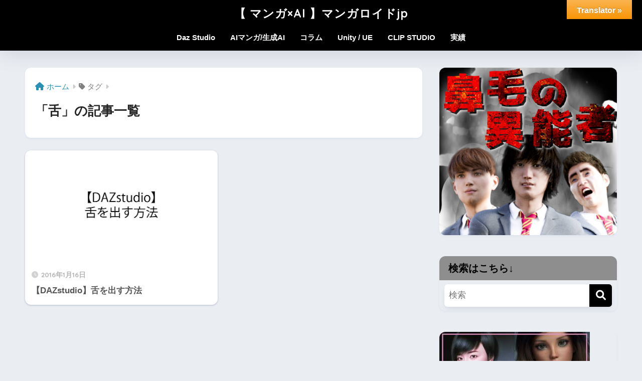

--- FILE ---
content_type: text/html; charset=UTF-8
request_url: https://mangaloid.jp/?tag=%E8%88%8C
body_size: 22051
content:

<!DOCTYPE html>
<html dir="ltr" lang="ja">
<head>
  <meta charset="utf-8">
  <meta http-equiv="X-UA-Compatible" content="IE=edge">
  <meta name="HandheldFriendly" content="True">
  <meta name="MobileOptimized" content="320">
  <meta name="viewport" content="width=device-width, initial-scale=1, viewport-fit=cover"/>
  <meta name="msapplication-TileColor" content="#000000">
  <meta name="theme-color" content="#000000">
  <link rel="pingback" href="https://mangaloid.jp/xmlrpc.php">
  <title>舌 | 【 マンガ×AI 】マンガロイドjp</title>

		<!-- All in One SEO 4.9.3 - aioseo.com -->
	<meta name="robots" content="noindex, max-snippet:-1, max-image-preview:large, max-video-preview:-1" />
	<link rel="canonical" href="https://mangaloid.jp/?tag=%e8%88%8c" />
	<meta name="generator" content="All in One SEO (AIOSEO) 4.9.3" />
		<script type="application/ld+json" class="aioseo-schema">
			{"@context":"https:\/\/schema.org","@graph":[{"@type":"BreadcrumbList","@id":"https:\/\/mangaloid.jp\/?tag=%E8%88%8C#breadcrumblist","itemListElement":[{"@type":"ListItem","@id":"https:\/\/mangaloid.jp#listItem","position":1,"name":"\u30db\u30fc\u30e0","item":"https:\/\/mangaloid.jp","nextItem":{"@type":"ListItem","@id":"https:\/\/mangaloid.jp\/?tag=%e8%88%8c#listItem","name":"\u820c"}},{"@type":"ListItem","@id":"https:\/\/mangaloid.jp\/?tag=%e8%88%8c#listItem","position":2,"name":"\u820c","previousItem":{"@type":"ListItem","@id":"https:\/\/mangaloid.jp#listItem","name":"\u30db\u30fc\u30e0"}}]},{"@type":"CollectionPage","@id":"https:\/\/mangaloid.jp\/?tag=%E8%88%8C#collectionpage","url":"https:\/\/mangaloid.jp\/?tag=%E8%88%8C","name":"\u820c | \u3010 \u30de\u30f3\u30ac\u00d7AI \u3011\u30de\u30f3\u30ac\u30ed\u30a4\u30c9jp","inLanguage":"ja","isPartOf":{"@id":"https:\/\/mangaloid.jp\/#website"},"breadcrumb":{"@id":"https:\/\/mangaloid.jp\/?tag=%E8%88%8C#breadcrumblist"}},{"@type":"Organization","@id":"https:\/\/mangaloid.jp\/#organization","name":"\u3010 \u30de\u30f3\u30ac\u00d7AI \u3011\u30de\u30f3\u30ac\u30ed\u30a4\u30c9jp","description":"AI\u306e\u529b\u3067\u30de\u30f3\u30ac\u3092\u9032\u5316\u3055\u305b\u308b\u3002","url":"https:\/\/mangaloid.jp\/"},{"@type":"WebSite","@id":"https:\/\/mangaloid.jp\/#website","url":"https:\/\/mangaloid.jp\/","name":"\u3010 \u30de\u30f3\u30ac\u00d7AI \u3011\u30de\u30f3\u30ac\u30ed\u30a4\u30c9jp","description":"AI\u306e\u529b\u3067\u30de\u30f3\u30ac\u3092\u9032\u5316\u3055\u305b\u308b\u3002","inLanguage":"ja","publisher":{"@id":"https:\/\/mangaloid.jp\/#organization"}}]}
		</script>
		<!-- All in One SEO -->

<link rel='dns-prefetch' href='//translate.google.com' />
<link rel='dns-prefetch' href='//fonts.googleapis.com' />
<link rel='dns-prefetch' href='//use.fontawesome.com' />
<link rel="alternate" type="application/rss+xml" title="【 マンガ×AI 】マンガロイドjp &raquo; フィード" href="https://mangaloid.jp/?feed=rss2" />
<link rel="alternate" type="application/rss+xml" title="【 マンガ×AI 】マンガロイドjp &raquo; コメントフィード" href="https://mangaloid.jp/?feed=comments-rss2" />
<script id="wpp-js" src="https://mangaloid.jp/wp-content/plugins/wordpress-popular-posts/assets/js/wpp.min.js?ver=7.3.6" data-sampling="1" data-sampling-rate="10" data-api-url="https://mangaloid.jp/index.php?rest_route=/wordpress-popular-posts" data-post-id="0" data-token="64b79380dd" data-lang="0" data-debug="0" type="text/javascript"></script>
<script type="text/javascript">
window._wpemojiSettings = {"baseUrl":"https:\/\/s.w.org\/images\/core\/emoji\/14.0.0\/72x72\/","ext":".png","svgUrl":"https:\/\/s.w.org\/images\/core\/emoji\/14.0.0\/svg\/","svgExt":".svg","source":{"concatemoji":"https:\/\/mangaloid.jp\/wp-includes\/js\/wp-emoji-release.min.js?ver=6.2.8"}};
/*! This file is auto-generated */
!function(e,a,t){var n,r,o,i=a.createElement("canvas"),p=i.getContext&&i.getContext("2d");function s(e,t){p.clearRect(0,0,i.width,i.height),p.fillText(e,0,0);e=i.toDataURL();return p.clearRect(0,0,i.width,i.height),p.fillText(t,0,0),e===i.toDataURL()}function c(e){var t=a.createElement("script");t.src=e,t.defer=t.type="text/javascript",a.getElementsByTagName("head")[0].appendChild(t)}for(o=Array("flag","emoji"),t.supports={everything:!0,everythingExceptFlag:!0},r=0;r<o.length;r++)t.supports[o[r]]=function(e){if(p&&p.fillText)switch(p.textBaseline="top",p.font="600 32px Arial",e){case"flag":return s("\ud83c\udff3\ufe0f\u200d\u26a7\ufe0f","\ud83c\udff3\ufe0f\u200b\u26a7\ufe0f")?!1:!s("\ud83c\uddfa\ud83c\uddf3","\ud83c\uddfa\u200b\ud83c\uddf3")&&!s("\ud83c\udff4\udb40\udc67\udb40\udc62\udb40\udc65\udb40\udc6e\udb40\udc67\udb40\udc7f","\ud83c\udff4\u200b\udb40\udc67\u200b\udb40\udc62\u200b\udb40\udc65\u200b\udb40\udc6e\u200b\udb40\udc67\u200b\udb40\udc7f");case"emoji":return!s("\ud83e\udef1\ud83c\udffb\u200d\ud83e\udef2\ud83c\udfff","\ud83e\udef1\ud83c\udffb\u200b\ud83e\udef2\ud83c\udfff")}return!1}(o[r]),t.supports.everything=t.supports.everything&&t.supports[o[r]],"flag"!==o[r]&&(t.supports.everythingExceptFlag=t.supports.everythingExceptFlag&&t.supports[o[r]]);t.supports.everythingExceptFlag=t.supports.everythingExceptFlag&&!t.supports.flag,t.DOMReady=!1,t.readyCallback=function(){t.DOMReady=!0},t.supports.everything||(n=function(){t.readyCallback()},a.addEventListener?(a.addEventListener("DOMContentLoaded",n,!1),e.addEventListener("load",n,!1)):(e.attachEvent("onload",n),a.attachEvent("onreadystatechange",function(){"complete"===a.readyState&&t.readyCallback()})),(e=t.source||{}).concatemoji?c(e.concatemoji):e.wpemoji&&e.twemoji&&(c(e.twemoji),c(e.wpemoji)))}(window,document,window._wpemojiSettings);
</script>
<style type="text/css">
img.wp-smiley,
img.emoji {
	display: inline !important;
	border: none !important;
	box-shadow: none !important;
	height: 1em !important;
	width: 1em !important;
	margin: 0 0.07em !important;
	vertical-align: -0.1em !important;
	background: none !important;
	padding: 0 !important;
}
</style>
	<link rel='stylesheet' id='pt-cv-public-style-css' href='https://mangaloid.jp/wp-content/plugins/content-views-query-and-display-post-page/public/assets/css/cv.css' type='text/css' media='all' />
<link rel='stylesheet' id='sng-stylesheet-css' href='https://mangaloid.jp/wp-content/themes/sango-theme/style.css?version=3.5.18' type='text/css' media='all' />
<link rel='stylesheet' id='sng-option-css' href='https://mangaloid.jp/wp-content/themes/sango-theme/entry-option.css?version=3.5.18' type='text/css' media='all' />
<link rel='stylesheet' id='sng-old-css-css' href='https://mangaloid.jp/wp-content/themes/sango-theme/style-old.css?version=3.5.18' type='text/css' media='all' />
<link rel='stylesheet' id='sango_theme_gutenberg-style-css' href='https://mangaloid.jp/wp-content/themes/sango-theme/library/gutenberg/dist/build/style-blocks.css?version=3.5.18' type='text/css' media='all' />
<style id='sango_theme_gutenberg-style-inline-css' type='text/css'>
:root{--sgb-main-color:#000000;--sgb-pastel-color:#969696;--sgb-accent-color:#1e73be;--wp--preset--color--sango-main:var(--sgb-main-color);--wp--preset--color--sango-pastel:var(--sgb-pastel-color);--wp--preset--color--sango-accent:var(--sgb-accent-color)}
</style>
<link rel='stylesheet' id='sng-googlefonts-css' href='https://fonts.googleapis.com/css?family=Quicksand%3A500%2C700&#038;display=swap' type='text/css' media='all' />
<link rel='stylesheet' id='sng-fontawesome-css' href='https://use.fontawesome.com/releases/v6.1.1/css/all.css' type='text/css' media='all' />
<link rel='stylesheet' id='wp-block-library-css' href='https://mangaloid.jp/wp-includes/css/dist/block-library/style.min.css?ver=6.2.8' type='text/css' media='all' />
<link rel='stylesheet' id='aioseo/css/src/vue/standalone/blocks/table-of-contents/global.scss-css' href='https://mangaloid.jp/wp-content/plugins/all-in-one-seo-pack/dist/Lite/assets/css/table-of-contents/global.e90f6d47.css' type='text/css' media='all' />
<style id='global-styles-inline-css' type='text/css'>
body{--wp--preset--color--black: #000000;--wp--preset--color--cyan-bluish-gray: #abb8c3;--wp--preset--color--white: #ffffff;--wp--preset--color--pale-pink: #f78da7;--wp--preset--color--vivid-red: #cf2e2e;--wp--preset--color--luminous-vivid-orange: #ff6900;--wp--preset--color--luminous-vivid-amber: #fcb900;--wp--preset--color--light-green-cyan: #7bdcb5;--wp--preset--color--vivid-green-cyan: #00d084;--wp--preset--color--pale-cyan-blue: #8ed1fc;--wp--preset--color--vivid-cyan-blue: #0693e3;--wp--preset--color--vivid-purple: #9b51e0;--wp--preset--color--sango-main: var(--sgb-main-color);--wp--preset--color--sango-pastel: var(--sgb-pastel-color);--wp--preset--color--sango-accent: var(--sgb-accent-color);--wp--preset--color--sango-blue: #009EF3;--wp--preset--color--sango-orange: #ffb36b;--wp--preset--color--sango-red: #f88080;--wp--preset--color--sango-green: #90d581;--wp--preset--color--sango-black: #333;--wp--preset--color--sango-gray: gray;--wp--preset--color--sango-silver: whitesmoke;--wp--preset--color--sango-light-blue: #b4e0fa;--wp--preset--color--sango-light-red: #ffebeb;--wp--preset--color--sango-light-orange: #fff9e6;--wp--preset--gradient--vivid-cyan-blue-to-vivid-purple: linear-gradient(135deg,rgba(6,147,227,1) 0%,rgb(155,81,224) 100%);--wp--preset--gradient--light-green-cyan-to-vivid-green-cyan: linear-gradient(135deg,rgb(122,220,180) 0%,rgb(0,208,130) 100%);--wp--preset--gradient--luminous-vivid-amber-to-luminous-vivid-orange: linear-gradient(135deg,rgba(252,185,0,1) 0%,rgba(255,105,0,1) 100%);--wp--preset--gradient--luminous-vivid-orange-to-vivid-red: linear-gradient(135deg,rgba(255,105,0,1) 0%,rgb(207,46,46) 100%);--wp--preset--gradient--very-light-gray-to-cyan-bluish-gray: linear-gradient(135deg,rgb(238,238,238) 0%,rgb(169,184,195) 100%);--wp--preset--gradient--cool-to-warm-spectrum: linear-gradient(135deg,rgb(74,234,220) 0%,rgb(151,120,209) 20%,rgb(207,42,186) 40%,rgb(238,44,130) 60%,rgb(251,105,98) 80%,rgb(254,248,76) 100%);--wp--preset--gradient--blush-light-purple: linear-gradient(135deg,rgb(255,206,236) 0%,rgb(152,150,240) 100%);--wp--preset--gradient--blush-bordeaux: linear-gradient(135deg,rgb(254,205,165) 0%,rgb(254,45,45) 50%,rgb(107,0,62) 100%);--wp--preset--gradient--luminous-dusk: linear-gradient(135deg,rgb(255,203,112) 0%,rgb(199,81,192) 50%,rgb(65,88,208) 100%);--wp--preset--gradient--pale-ocean: linear-gradient(135deg,rgb(255,245,203) 0%,rgb(182,227,212) 50%,rgb(51,167,181) 100%);--wp--preset--gradient--electric-grass: linear-gradient(135deg,rgb(202,248,128) 0%,rgb(113,206,126) 100%);--wp--preset--gradient--midnight: linear-gradient(135deg,rgb(2,3,129) 0%,rgb(40,116,252) 100%);--wp--preset--duotone--dark-grayscale: url('#wp-duotone-dark-grayscale');--wp--preset--duotone--grayscale: url('#wp-duotone-grayscale');--wp--preset--duotone--purple-yellow: url('#wp-duotone-purple-yellow');--wp--preset--duotone--blue-red: url('#wp-duotone-blue-red');--wp--preset--duotone--midnight: url('#wp-duotone-midnight');--wp--preset--duotone--magenta-yellow: url('#wp-duotone-magenta-yellow');--wp--preset--duotone--purple-green: url('#wp-duotone-purple-green');--wp--preset--duotone--blue-orange: url('#wp-duotone-blue-orange');--wp--preset--font-size--small: 13px;--wp--preset--font-size--medium: 20px;--wp--preset--font-size--large: 36px;--wp--preset--font-size--x-large: 42px;--wp--preset--font-family--default: "Helvetica", "Arial", "Hiragino Kaku Gothic ProN", "Hiragino Sans", YuGothic, "Yu Gothic", "メイリオ", Meiryo, sans-serif;--wp--preset--font-family--notosans: "Noto Sans JP", var(--wp--preset--font-family--default);--wp--preset--font-family--mplusrounded: "M PLUS Rounded 1c", var(--wp--preset--font-family--default);--wp--preset--font-family--dfont: "Quicksand", var(--wp--preset--font-family--default);--wp--preset--spacing--20: 0.44rem;--wp--preset--spacing--30: 0.67rem;--wp--preset--spacing--40: 1rem;--wp--preset--spacing--50: 1.5rem;--wp--preset--spacing--60: 2.25rem;--wp--preset--spacing--70: 3.38rem;--wp--preset--spacing--80: 5.06rem;--wp--preset--shadow--natural: 6px 6px 9px rgba(0, 0, 0, 0.2);--wp--preset--shadow--deep: 12px 12px 50px rgba(0, 0, 0, 0.4);--wp--preset--shadow--sharp: 6px 6px 0px rgba(0, 0, 0, 0.2);--wp--preset--shadow--outlined: 6px 6px 0px -3px rgba(255, 255, 255, 1), 6px 6px rgba(0, 0, 0, 1);--wp--preset--shadow--crisp: 6px 6px 0px rgba(0, 0, 0, 1);--wp--custom--wrap--width: 92%;--wp--custom--wrap--default-width: 800px;--wp--custom--wrap--content-width: 1180px;--wp--custom--wrap--max-width: var(--wp--custom--wrap--content-width);--wp--custom--wrap--side: 30%;--wp--custom--wrap--gap: 2em;--wp--custom--wrap--mobile--padding: 15px;--wp--custom--shadow--large: 0 15px 30px -7px rgba(0, 12, 66, 0.15 );--wp--custom--shadow--large-hover: 0 40px 50px -15px rgba(0, 12, 66, 0.2 );--wp--custom--shadow--medium: 0 6px 13px -3px rgba(0, 12, 66, 0.1), 0 0px 1px rgba(0,30,100, 0.1 );--wp--custom--shadow--medium-hover: 0 12px 45px -9px rgb(0 0 0 / 23%);--wp--custom--shadow--solid: 0 1px 2px 0 rgba(24, 44, 84, 0.1), 0 1px 3px 1px rgba(24, 44, 84, 0.1);--wp--custom--shadow--solid-hover: 0 2px 4px 0 rgba(24, 44, 84, 0.1), 0 2px 8px 0 rgba(24, 44, 84, 0.1);--wp--custom--shadow--small: 0 2px 4px #4385bb12;--wp--custom--rounded--medium: 12px;--wp--custom--rounded--small: 6px;--wp--custom--widget--padding-horizontal: 18px;--wp--custom--widget--padding-vertical: 6px;--wp--custom--widget--icon-margin: 6px;--wp--custom--widget--gap: 2.5em;--wp--custom--entry--gap: 1.5rem;--wp--custom--entry--gap-mobile: 1rem;--wp--custom--entry--border-color: #eaedf2;--wp--custom--animation--fade-in: fadeIn 0.7s ease 0s 1 normal;--wp--custom--animation--header: fadeHeader 1s ease 0s 1 normal;--wp--custom--transition--default: 0.3s ease-in-out;--wp--custom--totop--opacity: 0.6;--wp--custom--totop--right: 18px;--wp--custom--totop--bottom: 20px;--wp--custom--totop--mobile--right: 15px;--wp--custom--totop--mobile--bottom: 10px;--wp--custom--toc--button--opacity: 0.6;--wp--custom--footer--column-gap: 40px;}body { margin: 0;--wp--style--global--content-size: 900px;--wp--style--global--wide-size: 980px; }.wp-site-blocks > .alignleft { float: left; margin-right: 2em; }.wp-site-blocks > .alignright { float: right; margin-left: 2em; }.wp-site-blocks > .aligncenter { justify-content: center; margin-left: auto; margin-right: auto; }.wp-site-blocks > * { margin-block-start: 0; margin-block-end: 0; }.wp-site-blocks > * + * { margin-block-start: 1.5rem; }body { --wp--style--block-gap: 1.5rem; }body .is-layout-flow > *{margin-block-start: 0;margin-block-end: 0;}body .is-layout-flow > * + *{margin-block-start: 1.5rem;margin-block-end: 0;}body .is-layout-constrained > *{margin-block-start: 0;margin-block-end: 0;}body .is-layout-constrained > * + *{margin-block-start: 1.5rem;margin-block-end: 0;}body .is-layout-flex{gap: 1.5rem;}body .is-layout-flow > .alignleft{float: left;margin-inline-start: 0;margin-inline-end: 2em;}body .is-layout-flow > .alignright{float: right;margin-inline-start: 2em;margin-inline-end: 0;}body .is-layout-flow > .aligncenter{margin-left: auto !important;margin-right: auto !important;}body .is-layout-constrained > .alignleft{float: left;margin-inline-start: 0;margin-inline-end: 2em;}body .is-layout-constrained > .alignright{float: right;margin-inline-start: 2em;margin-inline-end: 0;}body .is-layout-constrained > .aligncenter{margin-left: auto !important;margin-right: auto !important;}body .is-layout-constrained > :where(:not(.alignleft):not(.alignright):not(.alignfull)){max-width: var(--wp--style--global--content-size);margin-left: auto !important;margin-right: auto !important;}body .is-layout-constrained > .alignwide{max-width: var(--wp--style--global--wide-size);}body .is-layout-flex{display: flex;}body .is-layout-flex{flex-wrap: wrap;align-items: center;}body .is-layout-flex > *{margin: 0;}body{font-family: var(--sgb-font-family);padding-top: 0px;padding-right: 0px;padding-bottom: 0px;padding-left: 0px;}a:where(:not(.wp-element-button)){text-decoration: underline;}.wp-element-button, .wp-block-button__link{background-color: #32373c;border-width: 0;color: #fff;font-family: inherit;font-size: inherit;line-height: inherit;padding: calc(0.667em + 2px) calc(1.333em + 2px);text-decoration: none;}.has-black-color{color: var(--wp--preset--color--black) !important;}.has-cyan-bluish-gray-color{color: var(--wp--preset--color--cyan-bluish-gray) !important;}.has-white-color{color: var(--wp--preset--color--white) !important;}.has-pale-pink-color{color: var(--wp--preset--color--pale-pink) !important;}.has-vivid-red-color{color: var(--wp--preset--color--vivid-red) !important;}.has-luminous-vivid-orange-color{color: var(--wp--preset--color--luminous-vivid-orange) !important;}.has-luminous-vivid-amber-color{color: var(--wp--preset--color--luminous-vivid-amber) !important;}.has-light-green-cyan-color{color: var(--wp--preset--color--light-green-cyan) !important;}.has-vivid-green-cyan-color{color: var(--wp--preset--color--vivid-green-cyan) !important;}.has-pale-cyan-blue-color{color: var(--wp--preset--color--pale-cyan-blue) !important;}.has-vivid-cyan-blue-color{color: var(--wp--preset--color--vivid-cyan-blue) !important;}.has-vivid-purple-color{color: var(--wp--preset--color--vivid-purple) !important;}.has-sango-main-color{color: var(--wp--preset--color--sango-main) !important;}.has-sango-pastel-color{color: var(--wp--preset--color--sango-pastel) !important;}.has-sango-accent-color{color: var(--wp--preset--color--sango-accent) !important;}.has-sango-blue-color{color: var(--wp--preset--color--sango-blue) !important;}.has-sango-orange-color{color: var(--wp--preset--color--sango-orange) !important;}.has-sango-red-color{color: var(--wp--preset--color--sango-red) !important;}.has-sango-green-color{color: var(--wp--preset--color--sango-green) !important;}.has-sango-black-color{color: var(--wp--preset--color--sango-black) !important;}.has-sango-gray-color{color: var(--wp--preset--color--sango-gray) !important;}.has-sango-silver-color{color: var(--wp--preset--color--sango-silver) !important;}.has-sango-light-blue-color{color: var(--wp--preset--color--sango-light-blue) !important;}.has-sango-light-red-color{color: var(--wp--preset--color--sango-light-red) !important;}.has-sango-light-orange-color{color: var(--wp--preset--color--sango-light-orange) !important;}.has-black-background-color{background-color: var(--wp--preset--color--black) !important;}.has-cyan-bluish-gray-background-color{background-color: var(--wp--preset--color--cyan-bluish-gray) !important;}.has-white-background-color{background-color: var(--wp--preset--color--white) !important;}.has-pale-pink-background-color{background-color: var(--wp--preset--color--pale-pink) !important;}.has-vivid-red-background-color{background-color: var(--wp--preset--color--vivid-red) !important;}.has-luminous-vivid-orange-background-color{background-color: var(--wp--preset--color--luminous-vivid-orange) !important;}.has-luminous-vivid-amber-background-color{background-color: var(--wp--preset--color--luminous-vivid-amber) !important;}.has-light-green-cyan-background-color{background-color: var(--wp--preset--color--light-green-cyan) !important;}.has-vivid-green-cyan-background-color{background-color: var(--wp--preset--color--vivid-green-cyan) !important;}.has-pale-cyan-blue-background-color{background-color: var(--wp--preset--color--pale-cyan-blue) !important;}.has-vivid-cyan-blue-background-color{background-color: var(--wp--preset--color--vivid-cyan-blue) !important;}.has-vivid-purple-background-color{background-color: var(--wp--preset--color--vivid-purple) !important;}.has-sango-main-background-color{background-color: var(--wp--preset--color--sango-main) !important;}.has-sango-pastel-background-color{background-color: var(--wp--preset--color--sango-pastel) !important;}.has-sango-accent-background-color{background-color: var(--wp--preset--color--sango-accent) !important;}.has-sango-blue-background-color{background-color: var(--wp--preset--color--sango-blue) !important;}.has-sango-orange-background-color{background-color: var(--wp--preset--color--sango-orange) !important;}.has-sango-red-background-color{background-color: var(--wp--preset--color--sango-red) !important;}.has-sango-green-background-color{background-color: var(--wp--preset--color--sango-green) !important;}.has-sango-black-background-color{background-color: var(--wp--preset--color--sango-black) !important;}.has-sango-gray-background-color{background-color: var(--wp--preset--color--sango-gray) !important;}.has-sango-silver-background-color{background-color: var(--wp--preset--color--sango-silver) !important;}.has-sango-light-blue-background-color{background-color: var(--wp--preset--color--sango-light-blue) !important;}.has-sango-light-red-background-color{background-color: var(--wp--preset--color--sango-light-red) !important;}.has-sango-light-orange-background-color{background-color: var(--wp--preset--color--sango-light-orange) !important;}.has-black-border-color{border-color: var(--wp--preset--color--black) !important;}.has-cyan-bluish-gray-border-color{border-color: var(--wp--preset--color--cyan-bluish-gray) !important;}.has-white-border-color{border-color: var(--wp--preset--color--white) !important;}.has-pale-pink-border-color{border-color: var(--wp--preset--color--pale-pink) !important;}.has-vivid-red-border-color{border-color: var(--wp--preset--color--vivid-red) !important;}.has-luminous-vivid-orange-border-color{border-color: var(--wp--preset--color--luminous-vivid-orange) !important;}.has-luminous-vivid-amber-border-color{border-color: var(--wp--preset--color--luminous-vivid-amber) !important;}.has-light-green-cyan-border-color{border-color: var(--wp--preset--color--light-green-cyan) !important;}.has-vivid-green-cyan-border-color{border-color: var(--wp--preset--color--vivid-green-cyan) !important;}.has-pale-cyan-blue-border-color{border-color: var(--wp--preset--color--pale-cyan-blue) !important;}.has-vivid-cyan-blue-border-color{border-color: var(--wp--preset--color--vivid-cyan-blue) !important;}.has-vivid-purple-border-color{border-color: var(--wp--preset--color--vivid-purple) !important;}.has-sango-main-border-color{border-color: var(--wp--preset--color--sango-main) !important;}.has-sango-pastel-border-color{border-color: var(--wp--preset--color--sango-pastel) !important;}.has-sango-accent-border-color{border-color: var(--wp--preset--color--sango-accent) !important;}.has-sango-blue-border-color{border-color: var(--wp--preset--color--sango-blue) !important;}.has-sango-orange-border-color{border-color: var(--wp--preset--color--sango-orange) !important;}.has-sango-red-border-color{border-color: var(--wp--preset--color--sango-red) !important;}.has-sango-green-border-color{border-color: var(--wp--preset--color--sango-green) !important;}.has-sango-black-border-color{border-color: var(--wp--preset--color--sango-black) !important;}.has-sango-gray-border-color{border-color: var(--wp--preset--color--sango-gray) !important;}.has-sango-silver-border-color{border-color: var(--wp--preset--color--sango-silver) !important;}.has-sango-light-blue-border-color{border-color: var(--wp--preset--color--sango-light-blue) !important;}.has-sango-light-red-border-color{border-color: var(--wp--preset--color--sango-light-red) !important;}.has-sango-light-orange-border-color{border-color: var(--wp--preset--color--sango-light-orange) !important;}.has-vivid-cyan-blue-to-vivid-purple-gradient-background{background: var(--wp--preset--gradient--vivid-cyan-blue-to-vivid-purple) !important;}.has-light-green-cyan-to-vivid-green-cyan-gradient-background{background: var(--wp--preset--gradient--light-green-cyan-to-vivid-green-cyan) !important;}.has-luminous-vivid-amber-to-luminous-vivid-orange-gradient-background{background: var(--wp--preset--gradient--luminous-vivid-amber-to-luminous-vivid-orange) !important;}.has-luminous-vivid-orange-to-vivid-red-gradient-background{background: var(--wp--preset--gradient--luminous-vivid-orange-to-vivid-red) !important;}.has-very-light-gray-to-cyan-bluish-gray-gradient-background{background: var(--wp--preset--gradient--very-light-gray-to-cyan-bluish-gray) !important;}.has-cool-to-warm-spectrum-gradient-background{background: var(--wp--preset--gradient--cool-to-warm-spectrum) !important;}.has-blush-light-purple-gradient-background{background: var(--wp--preset--gradient--blush-light-purple) !important;}.has-blush-bordeaux-gradient-background{background: var(--wp--preset--gradient--blush-bordeaux) !important;}.has-luminous-dusk-gradient-background{background: var(--wp--preset--gradient--luminous-dusk) !important;}.has-pale-ocean-gradient-background{background: var(--wp--preset--gradient--pale-ocean) !important;}.has-electric-grass-gradient-background{background: var(--wp--preset--gradient--electric-grass) !important;}.has-midnight-gradient-background{background: var(--wp--preset--gradient--midnight) !important;}.has-small-font-size{font-size: var(--wp--preset--font-size--small) !important;}.has-medium-font-size{font-size: var(--wp--preset--font-size--medium) !important;}.has-large-font-size{font-size: var(--wp--preset--font-size--large) !important;}.has-x-large-font-size{font-size: var(--wp--preset--font-size--x-large) !important;}.has-default-font-family{font-family: var(--wp--preset--font-family--default) !important;}.has-notosans-font-family{font-family: var(--wp--preset--font-family--notosans) !important;}.has-mplusrounded-font-family{font-family: var(--wp--preset--font-family--mplusrounded) !important;}.has-dfont-font-family{font-family: var(--wp--preset--font-family--dfont) !important;}
.wp-block-navigation a:where(:not(.wp-element-button)){color: inherit;}
.wp-block-pullquote{font-size: 1.5em;line-height: 1.6;}
.wp-block-button .wp-block-button__link{background-color: var(--wp--preset--color--sango-main);border-radius: var(--wp--custom--rounded--medium);color: #fff;font-size: 18px;font-weight: 600;padding-top: 0.4em;padding-right: 1.3em;padding-bottom: 0.4em;padding-left: 1.3em;}
</style>
<link rel='stylesheet' id='contact-form-7-css' href='https://mangaloid.jp/wp-content/plugins/contact-form-7/includes/css/styles.css' type='text/css' media='all' />
<link rel='stylesheet' id='google-language-translator-css' href='https://mangaloid.jp/wp-content/plugins/google-language-translator/css/style.css' type='text/css' media='' />
<link rel='stylesheet' id='glt-toolbar-styles-css' href='https://mangaloid.jp/wp-content/plugins/google-language-translator/css/toolbar.css' type='text/css' media='' />
<link rel='stylesheet' id='ppress-frontend-css' href='https://mangaloid.jp/wp-content/plugins/wp-user-avatar/assets/css/frontend.min.css' type='text/css' media='all' />
<link rel='stylesheet' id='ppress-flatpickr-css' href='https://mangaloid.jp/wp-content/plugins/wp-user-avatar/assets/flatpickr/flatpickr.min.css' type='text/css' media='all' />
<link rel='stylesheet' id='ppress-select2-css' href='https://mangaloid.jp/wp-content/plugins/wp-user-avatar/assets/select2/select2.min.css' type='text/css' media='all' />
<link rel='stylesheet' id='wordpress-popular-posts-css-css' href='https://mangaloid.jp/wp-content/plugins/wordpress-popular-posts/assets/css/wpp.css' type='text/css' media='all' />
<link rel='stylesheet' id='child-style-css' href='https://mangaloid.jp/wp-content/themes/sango-theme-child/style.css' type='text/css' media='all' />
<script type='text/javascript' src='https://mangaloid.jp/wp-includes/js/jquery/jquery.min.js?ver=3.6.4' id='jquery-core-js'></script>
<script type='text/javascript' src='https://mangaloid.jp/wp-includes/js/jquery/jquery-migrate.min.js?ver=3.4.0' id='jquery-migrate-js'></script>
<script type='text/javascript' src='https://mangaloid.jp/wp-includes/js/tinymce/tinymce.min.js?ver=49110-20201110' id='wp-tinymce-root-js'></script>
<script type='text/javascript' src='https://mangaloid.jp/wp-includes/js/tinymce/plugins/compat3x/plugin.min.js?ver=49110-20201110' id='wp-tinymce-js'></script>
<script type='text/javascript' src='https://mangaloid.jp/wp-content/plugins/wp-user-avatar/assets/flatpickr/flatpickr.min.js' id='ppress-flatpickr-js'></script>
<script type='text/javascript' src='https://mangaloid.jp/wp-content/plugins/wp-user-avatar/assets/select2/select2.min.js' id='ppress-select2-js'></script>
<link rel="https://api.w.org/" href="https://mangaloid.jp/index.php?rest_route=/" /><link rel="alternate" type="application/json" href="https://mangaloid.jp/index.php?rest_route=/wp/v2/tags/96" /><link rel="EditURI" type="application/rsd+xml" title="RSD" href="https://mangaloid.jp/xmlrpc.php?rsd" />
<style>.goog-te-gadget{margin-top:2px!important;}p.hello{font-size:12px;color:#666;}div.skiptranslate.goog-te-gadget{display:inline!important;}#google_language_translator{clear:both;}#flags{width:165px;}#flags a{display:inline-block;margin-right:2px;}#google_language_translator{width:auto!important;}div.skiptranslate.goog-te-gadget{display:inline!important;}.goog-tooltip{display: none!important;}.goog-tooltip:hover{display: none!important;}.goog-text-highlight{background-color:transparent!important;border:none!important;box-shadow:none!important;}#google_language_translator select.goog-te-combo{color:#424c51;}#google_language_translator{color:transparent;}body{top:0px!important;}#goog-gt-{display:none!important;}font font{background-color:transparent!important;box-shadow:none!important;position:initial!important;}#glt-translate-trigger{bottom:auto;top:0;}.tool-container.tool-top{top:50px!important;bottom:auto!important;}.tool-container.tool-top .arrow{border-color:transparent transparent #d0cbcb; top:-14px;}#glt-translate-trigger > span{color:1E73BE;}#glt-translate-trigger{background:ED04E1;}#google_language_translator .goog-te-gadget .goog-te-combo{background:#9dff35;border:0!important;}</style>

<!-- This site is optimized with the Schema plugin v1.7.9.6 - https://schema.press -->
<script type="application/ld+json">[{"@context":"http:\/\/schema.org\/","@type":"WPHeader","url":"","headline":"舌","description":""},{"@context":"http:\/\/schema.org\/","@type":"WPFooter","url":"","headline":"舌","description":""}]</script>



<!-- This site is optimized with the Schema plugin v1.7.9.6 - https://schema.press -->
<script type="application/ld+json">{"@context":"https:\/\/schema.org\/","@type":"CollectionPage","headline":"舌 Tag","description":"","url":"https:\/\/mangaloid.jp\/?tag=daz-studio","sameAs":[],"hasPart":[{"@context":"https:\/\/schema.org\/","@type":"BlogPosting","mainEntityOfPage":{"@type":"WebPage","@id":"https:\/\/mangaloid.jp\/?p=3865"},"url":"https:\/\/mangaloid.jp\/?p=3865","headline":"【DAZstudio】舌を出す方法","datePublished":"2016-01-16T13:36:46+09:00","dateModified":"2017-11-21T22:06:07+09:00","publisher":{"@type":"Organization","@id":"https:\/\/mangaloid.jp\/#organization","name":"【 マンガ×AI 】マンガロイドjp","logo":{"@type":"ImageObject","url":"https:\/\/mangaloid.jp\/wp-content\/uploads\/2020\/01\/logo.jpg","width":600,"height":60}},"image":{"@type":"ImageObject","url":"https:\/\/mangaloid.jp\/wp-content\/uploads\/2017\/11\/名称未設定-1-1.jpg","width":842,"height":595},"articleSection":"Daz Studio","keywords":"DAZ Studio, DAZSTUDIO, genesiss2, genesiss8, Morph, Shape, tongue, エロ, エロ漫画, ダズスタジオ, 舌","description":"&nbsp; &nbsp; &nbsp; DAZstudioで、キャラクターの舌をコントロールでき","author":{"@type":"Person","name":"オーツボ","url":"https:\/\/mangaloid.jp\/?author=1","description":"3DCGに特化したWebtoonマンガ制作スタジオ運営中\r\n\r\n#縦スクロール漫画\r\n#ウェブトゥーン\r\n#3DCG漫画\r\n#3Dマンガ"},"video":[],"audio":[],"commentCount":"0"}]}</script>

            <style id="wpp-loading-animation-styles">@-webkit-keyframes bgslide{from{background-position-x:0}to{background-position-x:-200%}}@keyframes bgslide{from{background-position-x:0}to{background-position-x:-200%}}.wpp-widget-block-placeholder,.wpp-shortcode-placeholder{margin:0 auto;width:60px;height:3px;background:#dd3737;background:linear-gradient(90deg,#dd3737 0%,#571313 10%,#dd3737 100%);background-size:200% auto;border-radius:3px;-webkit-animation:bgslide 1s infinite linear;animation:bgslide 1s infinite linear}</style>
            <meta name="robots" content="noindex,follow" /><meta property="og:title" content="舌" />
<meta property="og:description" content="" />
<meta property="og:type" content="article" />
<meta property="og:url" content="https://mangaloid.jp/?p=3865" />
<meta property="og:image" content="https://mangaloid.jp/wp-content/uploads/2020/11/dazstudio-manga.jpg" />
<meta name="thumbnail" content="https://mangaloid.jp/wp-content/uploads/2020/11/dazstudio-manga.jpg" />
<meta property="og:site_name" content="【 マンガ×AI 】マンガロイドjp" />
<meta name="twitter:card" content="summary_large_image" />
<script src="https://www.anrdoezrs.net/am/7942976/include/allCj/generate/onLoad/impressions/page/am.js"></script>

<!-- This site is optimized with the Schema plugin v1.7.9.6 - https://schema.press -->
<script type="application/ld+json">{
    "@context": "http://schema.org",
    "@type": "BreadcrumbList",
    "itemListElement": [
        {
            "@type": "ListItem",
            "position": 1,
            "item": {
                "@id": "https://mangaloid.jp",
                "name": "Home"
            }
        },
        {
            "@type": "ListItem",
            "position": 2,
            "item": {
                "@id": "https://mangaloid.jp/?tag=%e8%88%8c",
                "name": "\u820c"
            }
        }
    ]
}</script>

<link rel="icon" href="https://mangaloid.jp/wp-content/uploads/2015/11/cropped-花絵ショコ1-11-32x32.jpg" sizes="32x32" />
<link rel="icon" href="https://mangaloid.jp/wp-content/uploads/2015/11/cropped-花絵ショコ1-11-192x192.jpg" sizes="192x192" />
<link rel="apple-touch-icon" href="https://mangaloid.jp/wp-content/uploads/2015/11/cropped-花絵ショコ1-11-180x180.jpg" />
<meta name="msapplication-TileImage" content="https://mangaloid.jp/wp-content/uploads/2015/11/cropped-花絵ショコ1-11-270x270.jpg" />
		<style type="text/css" id="wp-custom-css">
			  .single .d-5of7 {
    width: 87%;  
  }
  .single .d-2of7 {
     width: 13%;
     }		</style>
		<style> a{color:#298fb5}.header, .drawer__title{background-color:#000000}#logo a{color:#FFF}.desktop-nav li a , .mobile-nav li a, #drawer__open, .header-search__open, .drawer__title{color:#FFF}.drawer__title__close span, .drawer__title__close span:before{background:#FFF}.desktop-nav li:after{background:#FFF}.mobile-nav .current-menu-item{border-bottom-color:#FFF}.widgettitle, .sidebar .wp-block-group h2, .drawer .wp-block-group h2{color:#000000;background-color:#8e8e8e}#footer-menu a, .copyright{color:#FFF}#footer-menu{background-color:#000000}.footer{background-color:#e0e4eb}.footer, .footer a, .footer .widget ul li a{color:#3c3c3c}body{font-size:100%}@media only screen and (min-width:481px){body{font-size:107%}}@media only screen and (min-width:1030px){body{font-size:107%}}.totop{background:#009EF3}.header-info a{color:#FFF;background:linear-gradient(95deg, #eeee22, #ff6d38)}.fixed-menu ul{background:#FFF}.fixed-menu a{color:#a2a7ab}.fixed-menu .current-menu-item a, .fixed-menu ul li a.active{color:#009EF3}.post-tab{background:#FFF}.post-tab > div{color:#a7a7a7}body{--sgb-font-family:var(--wp--preset--font-family--default)}#fixed_sidebar{top:0px}:target{scroll-margin-top:0px}</style></head>
<body class="archive tag tag-96 fa5">
  <svg xmlns="http://www.w3.org/2000/svg" viewBox="0 0 0 0" width="0" height="0" focusable="false" role="none" style="visibility: hidden; position: absolute; left: -9999px; overflow: hidden;" ><defs><filter id="wp-duotone-dark-grayscale"><feColorMatrix color-interpolation-filters="sRGB" type="matrix" values=" .299 .587 .114 0 0 .299 .587 .114 0 0 .299 .587 .114 0 0 .299 .587 .114 0 0 " /><feComponentTransfer color-interpolation-filters="sRGB" ><feFuncR type="table" tableValues="0 0.49803921568627" /><feFuncG type="table" tableValues="0 0.49803921568627" /><feFuncB type="table" tableValues="0 0.49803921568627" /><feFuncA type="table" tableValues="1 1" /></feComponentTransfer><feComposite in2="SourceGraphic" operator="in" /></filter></defs></svg><svg xmlns="http://www.w3.org/2000/svg" viewBox="0 0 0 0" width="0" height="0" focusable="false" role="none" style="visibility: hidden; position: absolute; left: -9999px; overflow: hidden;" ><defs><filter id="wp-duotone-grayscale"><feColorMatrix color-interpolation-filters="sRGB" type="matrix" values=" .299 .587 .114 0 0 .299 .587 .114 0 0 .299 .587 .114 0 0 .299 .587 .114 0 0 " /><feComponentTransfer color-interpolation-filters="sRGB" ><feFuncR type="table" tableValues="0 1" /><feFuncG type="table" tableValues="0 1" /><feFuncB type="table" tableValues="0 1" /><feFuncA type="table" tableValues="1 1" /></feComponentTransfer><feComposite in2="SourceGraphic" operator="in" /></filter></defs></svg><svg xmlns="http://www.w3.org/2000/svg" viewBox="0 0 0 0" width="0" height="0" focusable="false" role="none" style="visibility: hidden; position: absolute; left: -9999px; overflow: hidden;" ><defs><filter id="wp-duotone-purple-yellow"><feColorMatrix color-interpolation-filters="sRGB" type="matrix" values=" .299 .587 .114 0 0 .299 .587 .114 0 0 .299 .587 .114 0 0 .299 .587 .114 0 0 " /><feComponentTransfer color-interpolation-filters="sRGB" ><feFuncR type="table" tableValues="0.54901960784314 0.98823529411765" /><feFuncG type="table" tableValues="0 1" /><feFuncB type="table" tableValues="0.71764705882353 0.25490196078431" /><feFuncA type="table" tableValues="1 1" /></feComponentTransfer><feComposite in2="SourceGraphic" operator="in" /></filter></defs></svg><svg xmlns="http://www.w3.org/2000/svg" viewBox="0 0 0 0" width="0" height="0" focusable="false" role="none" style="visibility: hidden; position: absolute; left: -9999px; overflow: hidden;" ><defs><filter id="wp-duotone-blue-red"><feColorMatrix color-interpolation-filters="sRGB" type="matrix" values=" .299 .587 .114 0 0 .299 .587 .114 0 0 .299 .587 .114 0 0 .299 .587 .114 0 0 " /><feComponentTransfer color-interpolation-filters="sRGB" ><feFuncR type="table" tableValues="0 1" /><feFuncG type="table" tableValues="0 0.27843137254902" /><feFuncB type="table" tableValues="0.5921568627451 0.27843137254902" /><feFuncA type="table" tableValues="1 1" /></feComponentTransfer><feComposite in2="SourceGraphic" operator="in" /></filter></defs></svg><svg xmlns="http://www.w3.org/2000/svg" viewBox="0 0 0 0" width="0" height="0" focusable="false" role="none" style="visibility: hidden; position: absolute; left: -9999px; overflow: hidden;" ><defs><filter id="wp-duotone-midnight"><feColorMatrix color-interpolation-filters="sRGB" type="matrix" values=" .299 .587 .114 0 0 .299 .587 .114 0 0 .299 .587 .114 0 0 .299 .587 .114 0 0 " /><feComponentTransfer color-interpolation-filters="sRGB" ><feFuncR type="table" tableValues="0 0" /><feFuncG type="table" tableValues="0 0.64705882352941" /><feFuncB type="table" tableValues="0 1" /><feFuncA type="table" tableValues="1 1" /></feComponentTransfer><feComposite in2="SourceGraphic" operator="in" /></filter></defs></svg><svg xmlns="http://www.w3.org/2000/svg" viewBox="0 0 0 0" width="0" height="0" focusable="false" role="none" style="visibility: hidden; position: absolute; left: -9999px; overflow: hidden;" ><defs><filter id="wp-duotone-magenta-yellow"><feColorMatrix color-interpolation-filters="sRGB" type="matrix" values=" .299 .587 .114 0 0 .299 .587 .114 0 0 .299 .587 .114 0 0 .299 .587 .114 0 0 " /><feComponentTransfer color-interpolation-filters="sRGB" ><feFuncR type="table" tableValues="0.78039215686275 1" /><feFuncG type="table" tableValues="0 0.94901960784314" /><feFuncB type="table" tableValues="0.35294117647059 0.47058823529412" /><feFuncA type="table" tableValues="1 1" /></feComponentTransfer><feComposite in2="SourceGraphic" operator="in" /></filter></defs></svg><svg xmlns="http://www.w3.org/2000/svg" viewBox="0 0 0 0" width="0" height="0" focusable="false" role="none" style="visibility: hidden; position: absolute; left: -9999px; overflow: hidden;" ><defs><filter id="wp-duotone-purple-green"><feColorMatrix color-interpolation-filters="sRGB" type="matrix" values=" .299 .587 .114 0 0 .299 .587 .114 0 0 .299 .587 .114 0 0 .299 .587 .114 0 0 " /><feComponentTransfer color-interpolation-filters="sRGB" ><feFuncR type="table" tableValues="0.65098039215686 0.40392156862745" /><feFuncG type="table" tableValues="0 1" /><feFuncB type="table" tableValues="0.44705882352941 0.4" /><feFuncA type="table" tableValues="1 1" /></feComponentTransfer><feComposite in2="SourceGraphic" operator="in" /></filter></defs></svg><svg xmlns="http://www.w3.org/2000/svg" viewBox="0 0 0 0" width="0" height="0" focusable="false" role="none" style="visibility: hidden; position: absolute; left: -9999px; overflow: hidden;" ><defs><filter id="wp-duotone-blue-orange"><feColorMatrix color-interpolation-filters="sRGB" type="matrix" values=" .299 .587 .114 0 0 .299 .587 .114 0 0 .299 .587 .114 0 0 .299 .587 .114 0 0 " /><feComponentTransfer color-interpolation-filters="sRGB" ><feFuncR type="table" tableValues="0.098039215686275 1" /><feFuncG type="table" tableValues="0 0.66274509803922" /><feFuncB type="table" tableValues="0.84705882352941 0.41960784313725" /><feFuncA type="table" tableValues="1 1" /></feComponentTransfer><feComposite in2="SourceGraphic" operator="in" /></filter></defs></svg>  <div id="container"> 
          <header class="header header--center">
            <div id="inner-header" class="wrap">
    <div id="logo" class="header-logo h1 dfont">
    <a href="https://mangaloid.jp/" class="header-logo__link">
            【 マンガ×AI 】マンガロイドjp    </a>
  </div>
  <div class="header-search">
    <input type="checkbox" class="header-search__input" id="header-search-input" onclick="document.querySelector('.header-search__modal .searchform__input').focus()">
  <label class="header-search__close" for="header-search-input"></label>
  <div class="header-search__modal">
    <form role="search" method="get" class="searchform" action="https://mangaloid.jp/">
  <div>
    <input type="search" class="searchform__input" name="s" value="" placeholder="検索" />
    <button type="submit" class="searchform__submit" aria-label="検索"><i class="fas fa-search" aria-hidden="true"></i></button>
  </div>
</form>  </div>
</div>  <nav class="desktop-nav clearfix"><ul id="menu-index" class="menu"><li id="menu-item-617" class="menu-item menu-item-type-taxonomy menu-item-object-category menu-item-617"><a title="ダズスタジオ" href="https://mangaloid.jp/?cat=95">Daz Studio</a></li>
<li id="menu-item-6640" class="menu-item menu-item-type-taxonomy menu-item-object-category menu-item-6640"><a href="https://mangaloid.jp/?cat=915">AIマンガ/生成AI</a></li>
<li id="menu-item-126" class="menu-item menu-item-type-taxonomy menu-item-object-category menu-item-126"><a href="https://mangaloid.jp/?cat=10">コラム</a></li>
<li id="menu-item-3732" class="menu-item menu-item-type-taxonomy menu-item-object-category menu-item-3732"><a href="https://mangaloid.jp/?cat=420">Unity / UE</a></li>
<li id="menu-item-452" class="menu-item menu-item-type-taxonomy menu-item-object-category menu-item-has-children menu-item-452"><a href="https://mangaloid.jp/?cat=78">CLIP STUDIO</a>
<ul class="sub-menu">
	<li id="menu-item-127" class="menu-item menu-item-type-taxonomy menu-item-object-category menu-item-127"><a title="制作ノウハウ" href="https://mangaloid.jp/?cat=7">セルシス</a></li>
	<li id="menu-item-131" class="menu-item menu-item-type-taxonomy menu-item-object-category menu-item-131"><a href="https://mangaloid.jp/?cat=28">六角大王/さし絵スタジオ2</a></li>
</ul>
</li>
<li id="menu-item-6087" class="menu-item menu-item-type-custom menu-item-object-custom menu-item-6087"><a href="https://mangaloid.jp/?page_id=6073">実績</a></li>
</ul></nav></div>
    </header>
      <div id="content">
    <div id="inner-content" class="wrap">
      <main id="main" role="main">
        <div id="archive_header" class="archive-header">
  <nav id="breadcrumb" class="breadcrumb"><ul itemscope itemtype="http://schema.org/BreadcrumbList"><li itemprop="itemListElement" itemscope itemtype="http://schema.org/ListItem"><a href="https://mangaloid.jp" itemprop="item"><span itemprop="name">ホーム</span></a><meta itemprop="position" content="1" /></li><li><i class="fa fa-tag"></i> タグ</li></ul></nav>      <h1>
      「舌」の記事一覧    </h1>
    </div>    <div class="catpost-cards catpost-cards--column-2">
          <div class="c_linkto_wrap">
    <a class="c_linkto" href="https://mangaloid.jp/?p=3865">
      <span class="c_linkto_img_wrap">
        <img src="https://mangaloid.jp/wp-content/uploads/2017/11/名称未設定-1-1.jpg" alt="【DAZstudio】舌を出す方法" loading="lazy" width="520" height="300" />
      </span>
      <div class="c_linkto_text">
        <time class="pubdate sng-link-time dfont" itemprop="datePublished" datetime="2016-01-16">2016年1月16日</time>        <h2>【DAZstudio】舌を出す方法</h2>
      </div>
    </a>
        </div>
    </div>
      </main>
        <div id="sidebar1" class="sidebar" role="complementary">
    <aside class="insidesp">
              <div id="notfix" class="normal-sidebar">
          <div id="media_image-11" class="widget widget_media_image"><a href="https://comici.jp/ohtsubo/episodes/adfa5432c77dc"><img width="880" height="829" src="https://mangaloid.jp/wp-content/uploads/2022/05/0cd6c1ebe1faba4eb64ea4d3a5493656-1024x965.jpg" class="image wp-image-6443  attachment-large size-large" alt="鼻毛の異能者" decoding="async" loading="lazy" style="max-width: 100%; height: auto;" srcset="https://mangaloid.jp/wp-content/uploads/2022/05/0cd6c1ebe1faba4eb64ea4d3a5493656-1024x965.jpg 1024w, https://mangaloid.jp/wp-content/uploads/2022/05/0cd6c1ebe1faba4eb64ea4d3a5493656-300x283.jpg 300w, https://mangaloid.jp/wp-content/uploads/2022/05/0cd6c1ebe1faba4eb64ea4d3a5493656-768x724.jpg 768w, https://mangaloid.jp/wp-content/uploads/2022/05/0cd6c1ebe1faba4eb64ea4d3a5493656-940x886.jpg 940w, https://mangaloid.jp/wp-content/uploads/2022/05/0cd6c1ebe1faba4eb64ea4d3a5493656.jpg 1273w" sizes="(max-width: 880px) 100vw, 880px" /></a></div><div id="search-4" class="widget widget_search"><h4 class="widgettitle has-fa-before">検索はこちら↓</h4><form role="search" method="get" class="searchform" action="https://mangaloid.jp/">
  <div>
    <input type="search" class="searchform__input" name="s" value="" placeholder="検索" />
    <button type="submit" class="searchform__submit" aria-label="検索"><i class="fas fa-search" aria-hidden="true"></i></button>
  </div>
</form></div><div id="media_image-12" class="widget widget_media_image"><a href="https://mangaloid.jp/?p=5410"><img width="300" height="181" src="https://mangaloid.jp/wp-content/uploads/2019/11/Untitled-1-300x181.jpg" class="image wp-image-5420  attachment-medium size-medium" alt="カワイイ日本人キャラの作り方" decoding="async" loading="lazy" style="max-width: 100%; height: auto;" srcset="https://mangaloid.jp/wp-content/uploads/2019/11/Untitled-1-300x181.jpg 300w, https://mangaloid.jp/wp-content/uploads/2019/11/Untitled-1-768x464.jpg 768w, https://mangaloid.jp/wp-content/uploads/2019/11/Untitled-1-1024x619.jpg 1024w, https://mangaloid.jp/wp-content/uploads/2019/11/Untitled-1-660x400.jpg 660w, https://mangaloid.jp/wp-content/uploads/2019/11/Untitled-1.jpg 1200w" sizes="(max-width: 300px) 100vw, 300px" /></a></div><div id="media_image-41" class="widget widget_media_image"><h4 class="widgettitle has-fa-before">Daz Studioの使い方、始め方の簡単なコツ</h4><a href="https://mangaloid.jp/?p=1255"><img width="300" height="195" src="https://mangaloid.jp/wp-content/uploads/2022/12/86a2830d5eb8ee2ef6b72735ead4e783-300x195.png" class="image wp-image-6676  attachment-medium size-medium" alt="Daz Studioの使い方" decoding="async" loading="lazy" style="max-width: 100%; height: auto;" srcset="https://mangaloid.jp/wp-content/uploads/2022/12/86a2830d5eb8ee2ef6b72735ead4e783-300x195.png 300w, https://mangaloid.jp/wp-content/uploads/2022/12/86a2830d5eb8ee2ef6b72735ead4e783-768x499.png 768w, https://mangaloid.jp/wp-content/uploads/2022/12/86a2830d5eb8ee2ef6b72735ead4e783-940x611.png 940w, https://mangaloid.jp/wp-content/uploads/2022/12/86a2830d5eb8ee2ef6b72735ead4e783.png 1000w" sizes="(max-width: 300px) 100vw, 300px" /></a></div><div id="media_image-40" class="widget widget_media_image"><a href="https://mangaloid.jp/?p=6665"><img width="300" height="212" src="https://mangaloid.jp/wp-content/uploads/2022/12/dazsale-300x212.jpg" class="image wp-image-6671  attachment-medium size-medium" alt="dazセール時期情報" decoding="async" loading="lazy" style="max-width: 100%; height: auto;" srcset="https://mangaloid.jp/wp-content/uploads/2022/12/dazsale-300x212.jpg 300w, https://mangaloid.jp/wp-content/uploads/2022/12/dazsale-768x543.jpg 768w, https://mangaloid.jp/wp-content/uploads/2022/12/dazsale.jpg 842w" sizes="(max-width: 300px) 100vw, 300px" /></a></div><div id="media_image-13" class="widget widget_media_image"><h4 class="widgettitle has-fa-before">オリジナルキャラの作成(改造)方法</h4><a href="https://mangaloid.jp/?p=377"><img width="300" height="212" src="https://mangaloid.jp/wp-content/uploads/2018/07/original_character2-300x212.jpg" class="image wp-image-5010  attachment-medium size-medium" alt="" decoding="async" loading="lazy" style="max-width: 100%; height: auto;" srcset="https://mangaloid.jp/wp-content/uploads/2018/07/original_character2-300x212.jpg 300w, https://mangaloid.jp/wp-content/uploads/2018/07/original_character2-768x543.jpg 768w, https://mangaloid.jp/wp-content/uploads/2018/07/original_character2.jpg 842w" sizes="(max-width: 300px) 100vw, 300px" /></a></div><div id="media_image-14" class="widget widget_media_image"><a href="https://www.daz3d.com/hid-suzu-for-genesis-81-female"><img width="597" height="865" src="https://mangaloid.jp/wp-content/uploads/2022/12/0b3029c6f145a1ef046969c09df6d19e.jpg" class="image wp-image-6593  attachment-full size-full" alt="" decoding="async" loading="lazy" style="max-width: 100%; height: auto;" srcset="https://mangaloid.jp/wp-content/uploads/2022/12/0b3029c6f145a1ef046969c09df6d19e.jpg 597w, https://mangaloid.jp/wp-content/uploads/2022/12/0b3029c6f145a1ef046969c09df6d19e-207x300.jpg 207w" sizes="(max-width: 597px) 100vw, 597px" /></a></div><div id="custom_html-18" class="widget_text widget widget_custom_html"><div class="textwidget custom-html-widget"><a href="https://www.daz3d.com/free-3d-models" target="_blank" rel="noopener">
<img src="https://mangaloid.jp/wp-content/uploads/2015/12/weekly_Freebies.jpg" height="" alt="DAZ Studio FREE 3D MODELS AND SOFTWARE" border="0"/></a><br /><br />
<a href="https://www.daz3d.com/platinum-club-freebies" target="_blank" rel="noopener">
<img src="https://mangaloid.jp/wp-content/uploads/2016/01/pclub_weekly_freebies.jpg" height="" alt="DAZ Studio FREE 3D MODELS AND SOFTWARE" border="0"/></a></div></div><div id="media_image-15" class="widget widget_media_image"><a href="https://www.daz3d.com/mso-maureen-hd-for-genesis-81-female"><img width="577" height="1024" src="https://mangaloid.jp/wp-content/uploads/2022/12/dazstudio-girl12-577x1024.jpg" class="image wp-image-6594  attachment-large size-large" alt="" decoding="async" loading="lazy" style="max-width: 100%; height: auto;" srcset="https://mangaloid.jp/wp-content/uploads/2022/12/dazstudio-girl12-577x1024.jpg 577w, https://mangaloid.jp/wp-content/uploads/2022/12/dazstudio-girl12-169x300.jpg 169w, https://mangaloid.jp/wp-content/uploads/2022/12/dazstudio-girl12.jpg 582w" sizes="(max-width: 577px) 100vw, 577px" /></a></div><div id="custom_html-17" class="widget_text widget widget_custom_html"><div class="textwidget custom-html-widget"><div class="pt-cv-wrapper"><div class="pt-cv-view pt-cv-grid pt-cv-colsys" id="pt-cv-view-56e74d4pr6"><div data-id="pt-cv-page-1" class="pt-cv-page" data-cvc="1"><div class="col-md-12 col-sm-12 col-xs-12 pt-cv-content-item pt-cv-1-col" ><div class='pt-cv-ifield'><a href="https://mangaloid.jp/?p=1226" class="_self pt-cv-href-thumbnail pt-cv-thumb-default" target="_self" rel="noopener"><img width="300" height="220" src="https://mangaloid.jp/wp-content/uploads/2016/01/title-ddrive-300x220.jpg" class="pt-cv-thumbnail" alt="" decoding="async" loading="lazy" srcset="https://mangaloid.jp/wp-content/uploads/2016/01/title-ddrive-300x220.jpg 300w, https://mangaloid.jp/wp-content/uploads/2016/01/title-ddrive-768x564.jpg 768w, https://mangaloid.jp/wp-content/uploads/2016/01/title-ddrive.jpg 823w" sizes="(max-width: 300px) 100vw, 300px" /></a>
<h4 class="pt-cv-title"><a href="https://mangaloid.jp/?p=1226" class="_self" target="_self" rel="noopener">【DAZ Studio】Dドライブにインストールする方法｜How to install on drive D</a></h4>
<div class="pt-cv-content">今回の記事は、　「【DAZ Studio ...<br /><div class="pt-cv-rmwrap"><a href="https://mangaloid.jp/?p=1226" class="_self pt-cv-readmore btn btn-success" target="_self" rel="noopener">続きを読む</a></div></div></div></div></div></div></div></div></div><div id="media_image-16" class="widget widget_media_image"><a href="https://www.daz3d.com/lny-hsieh-rou-for-genesis-81-female"><img width="803" height="551" src="https://mangaloid.jp/wp-content/uploads/2022/12/fb4a48de66ff14548ac25aa527fbbe06.jpg" class="image wp-image-6595  attachment-full size-full" alt="dazstudio-girl13" decoding="async" loading="lazy" style="max-width: 100%; height: auto;" srcset="https://mangaloid.jp/wp-content/uploads/2022/12/fb4a48de66ff14548ac25aa527fbbe06.jpg 803w, https://mangaloid.jp/wp-content/uploads/2022/12/fb4a48de66ff14548ac25aa527fbbe06-300x206.jpg 300w, https://mangaloid.jp/wp-content/uploads/2022/12/fb4a48de66ff14548ac25aa527fbbe06-768x527.jpg 768w" sizes="(max-width: 803px) 100vw, 803px" /></a></div><div id="categories-12" class="widget widget_categories"><h4 class="widgettitle has-fa-before">カテゴリー</h4><form action="https://mangaloid.jp" method="get"><label class="screen-reader-text" for="cat">カテゴリー</label><select  name='cat' id='cat' class='postform'>
	<option value='-1'>カテゴリーを選択</option>
	<option class="level-0" value="404">adobe</option>
	<option class="level-0" value="915">AIマンガ/生成AI</option>
	<option class="level-0" value="425">Autodesk</option>
	<option class="level-0" value="78">CLIP STUDIO</option>
	<option class="level-0" value="95">Daz Studio</option>
	<option class="level-0" value="11">Daz Studio</option>
	<option class="level-0" value="12">DAZ Studioの使い方</option>
	<option class="level-0" value="409">Illustrator / イラストレーター</option>
	<option class="level-0" value="408">Photoshop/フォトショップ</option>
	<option class="level-0" value="420">Unity</option>
	<option class="level-0" value="791">VRoid</option>
	<option class="level-0" value="13">インタビュー</option>
	<option class="level-0" value="9">クリスタ/コミスタ</option>
	<option class="level-0" value="10">コラム</option>
	<option class="level-0" value="424">コラム&amp;インタビュー</option>
	<option class="level-0" value="7">セルシス</option>
	<option class="level-0" value="23">ニュース/新技術</option>
	<option class="level-0" value="28">六角大王/コミスタ</option>
	<option class="level-0" value="1">未分類</option>
	<option class="level-0" value="8">注目の作品</option>
	<option class="level-0" value="832">漫画動画広告</option>
</select>
</form>
<script type="text/javascript">
/* <![CDATA[ */
(function() {
	var dropdown = document.getElementById( "cat" );
	function onCatChange() {
		if ( dropdown.options[ dropdown.selectedIndex ].value > 0 ) {
			dropdown.parentNode.submit();
		}
	}
	dropdown.onchange = onCatChange;
})();
/* ]]> */
</script>

			</div><div id="media_image-17" class="widget widget_media_image"><a href="https://www.daz3d.com/gn-fei-character-and-bodysuit-for-genesis-81-female"><img width="1017" height="619" src="https://mangaloid.jp/wp-content/uploads/2022/12/d6667bbcf547bf423f2a24496dc91aa4.jpg" class="image wp-image-6596  attachment-full size-full" alt="DAZ-Girl14" decoding="async" loading="lazy" style="max-width: 100%; height: auto;" srcset="https://mangaloid.jp/wp-content/uploads/2022/12/d6667bbcf547bf423f2a24496dc91aa4.jpg 1017w, https://mangaloid.jp/wp-content/uploads/2022/12/d6667bbcf547bf423f2a24496dc91aa4-300x183.jpg 300w, https://mangaloid.jp/wp-content/uploads/2022/12/d6667bbcf547bf423f2a24496dc91aa4-768x467.jpg 768w, https://mangaloid.jp/wp-content/uploads/2022/12/d6667bbcf547bf423f2a24496dc91aa4-940x572.jpg 940w" sizes="(max-width: 1017px) 100vw, 1017px" /></a></div><div id="media_image-18" class="widget widget_media_image"><a href="https://www.daz3d.com/hong-and-her-expressions-for-genesis-81-female"><img width="869" height="621" src="https://mangaloid.jp/wp-content/uploads/2022/12/b9508ea55cca4bd0927bffad4ed55149.jpg" class="image wp-image-6597  attachment-full size-full" alt="ダズスタジオの可愛い女の子15" decoding="async" loading="lazy" style="max-width: 100%; height: auto;" srcset="https://mangaloid.jp/wp-content/uploads/2022/12/b9508ea55cca4bd0927bffad4ed55149.jpg 869w, https://mangaloid.jp/wp-content/uploads/2022/12/b9508ea55cca4bd0927bffad4ed55149-300x214.jpg 300w, https://mangaloid.jp/wp-content/uploads/2022/12/b9508ea55cca4bd0927bffad4ed55149-768x549.jpg 768w" sizes="(max-width: 869px) 100vw, 869px" /></a></div><div id="archives-2" class="widget widget_archive"><h4 class="widgettitle has-fa-before">アーカイブ</h4>		<label class="screen-reader-text" for="archives-dropdown-2">アーカイブ</label>
		<select id="archives-dropdown-2" name="archive-dropdown">
			
			<option value="">月を選択</option>
				<option value='https://mangaloid.jp/?m=202406'> 2024年6月 </option>
	<option value='https://mangaloid.jp/?m=202302'> 2023年2月 </option>
	<option value='https://mangaloid.jp/?m=202301'> 2023年1月 </option>
	<option value='https://mangaloid.jp/?m=202212'> 2022年12月 </option>
	<option value='https://mangaloid.jp/?m=202208'> 2022年8月 </option>
	<option value='https://mangaloid.jp/?m=202206'> 2022年6月 </option>
	<option value='https://mangaloid.jp/?m=202205'> 2022年5月 </option>
	<option value='https://mangaloid.jp/?m=202111'> 2021年11月 </option>
	<option value='https://mangaloid.jp/?m=202105'> 2021年5月 </option>
	<option value='https://mangaloid.jp/?m=202012'> 2020年12月 </option>
	<option value='https://mangaloid.jp/?m=202011'> 2020年11月 </option>
	<option value='https://mangaloid.jp/?m=202009'> 2020年9月 </option>
	<option value='https://mangaloid.jp/?m=202008'> 2020年8月 </option>
	<option value='https://mangaloid.jp/?m=202005'> 2020年5月 </option>
	<option value='https://mangaloid.jp/?m=202004'> 2020年4月 </option>
	<option value='https://mangaloid.jp/?m=201912'> 2019年12月 </option>
	<option value='https://mangaloid.jp/?m=201911'> 2019年11月 </option>
	<option value='https://mangaloid.jp/?m=201908'> 2019年8月 </option>
	<option value='https://mangaloid.jp/?m=201907'> 2019年7月 </option>
	<option value='https://mangaloid.jp/?m=201906'> 2019年6月 </option>
	<option value='https://mangaloid.jp/?m=201905'> 2019年5月 </option>
	<option value='https://mangaloid.jp/?m=201904'> 2019年4月 </option>
	<option value='https://mangaloid.jp/?m=201903'> 2019年3月 </option>
	<option value='https://mangaloid.jp/?m=201902'> 2019年2月 </option>
	<option value='https://mangaloid.jp/?m=201901'> 2019年1月 </option>
	<option value='https://mangaloid.jp/?m=201812'> 2018年12月 </option>
	<option value='https://mangaloid.jp/?m=201808'> 2018年8月 </option>
	<option value='https://mangaloid.jp/?m=201807'> 2018年7月 </option>
	<option value='https://mangaloid.jp/?m=201805'> 2018年5月 </option>
	<option value='https://mangaloid.jp/?m=201804'> 2018年4月 </option>
	<option value='https://mangaloid.jp/?m=201803'> 2018年3月 </option>
	<option value='https://mangaloid.jp/?m=201802'> 2018年2月 </option>
	<option value='https://mangaloid.jp/?m=201801'> 2018年1月 </option>
	<option value='https://mangaloid.jp/?m=201712'> 2017年12月 </option>
	<option value='https://mangaloid.jp/?m=201711'> 2017年11月 </option>
	<option value='https://mangaloid.jp/?m=201710'> 2017年10月 </option>
	<option value='https://mangaloid.jp/?m=201709'> 2017年9月 </option>
	<option value='https://mangaloid.jp/?m=201708'> 2017年8月 </option>
	<option value='https://mangaloid.jp/?m=201707'> 2017年7月 </option>
	<option value='https://mangaloid.jp/?m=201706'> 2017年6月 </option>
	<option value='https://mangaloid.jp/?m=201705'> 2017年5月 </option>
	<option value='https://mangaloid.jp/?m=201704'> 2017年4月 </option>
	<option value='https://mangaloid.jp/?m=201703'> 2017年3月 </option>
	<option value='https://mangaloid.jp/?m=201702'> 2017年2月 </option>
	<option value='https://mangaloid.jp/?m=201701'> 2017年1月 </option>
	<option value='https://mangaloid.jp/?m=201612'> 2016年12月 </option>
	<option value='https://mangaloid.jp/?m=201611'> 2016年11月 </option>
	<option value='https://mangaloid.jp/?m=201610'> 2016年10月 </option>
	<option value='https://mangaloid.jp/?m=201609'> 2016年9月 </option>
	<option value='https://mangaloid.jp/?m=201608'> 2016年8月 </option>
	<option value='https://mangaloid.jp/?m=201607'> 2016年7月 </option>
	<option value='https://mangaloid.jp/?m=201606'> 2016年6月 </option>
	<option value='https://mangaloid.jp/?m=201605'> 2016年5月 </option>
	<option value='https://mangaloid.jp/?m=201604'> 2016年4月 </option>
	<option value='https://mangaloid.jp/?m=201603'> 2016年3月 </option>
	<option value='https://mangaloid.jp/?m=201602'> 2016年2月 </option>
	<option value='https://mangaloid.jp/?m=201601'> 2016年1月 </option>
	<option value='https://mangaloid.jp/?m=201512'> 2015年12月 </option>
	<option value='https://mangaloid.jp/?m=201511'> 2015年11月 </option>
	<option value='https://mangaloid.jp/?m=100001'> 1000年1月 </option>

		</select>

<script type="text/javascript">
/* <![CDATA[ */
(function() {
	var dropdown = document.getElementById( "archives-dropdown-2" );
	function onSelectChange() {
		if ( dropdown.options[ dropdown.selectedIndex ].value !== '' ) {
			document.location.href = this.options[ this.selectedIndex ].value;
		}
	}
	dropdown.onchange = onSelectChange;
})();
/* ]]> */
</script>
			</div><div id="media_image-19" class="widget widget_media_image"><a href="https://www.daz3d.com/hid-leah-for-genesis-81-female"><img width="955" height="585" src="https://mangaloid.jp/wp-content/uploads/2022/12/1b7697bbf209f5ae8f7d2bc7b0dec4b4.jpg" class="image wp-image-6598  attachment-full size-full" alt="DazStudio-genesis8" decoding="async" loading="lazy" style="max-width: 100%; height: auto;" srcset="https://mangaloid.jp/wp-content/uploads/2022/12/1b7697bbf209f5ae8f7d2bc7b0dec4b4.jpg 955w, https://mangaloid.jp/wp-content/uploads/2022/12/1b7697bbf209f5ae8f7d2bc7b0dec4b4-300x184.jpg 300w, https://mangaloid.jp/wp-content/uploads/2022/12/1b7697bbf209f5ae8f7d2bc7b0dec4b4-768x470.jpg 768w, https://mangaloid.jp/wp-content/uploads/2022/12/1b7697bbf209f5ae8f7d2bc7b0dec4b4-940x576.jpg 940w" sizes="(max-width: 955px) 100vw, 955px" /></a></div><div id="media_image-39" class="widget widget_media_image"><a href="https://www.daz3d.com/vo-yonina-hd-for-genesis-9"><img width="1000" height="723" src="https://mangaloid.jp/wp-content/uploads/2022/12/daztec2.jpg" class="image wp-image-6645  attachment-full size-full" alt="Dazstudio加工テクニック" decoding="async" loading="lazy" style="max-width: 100%; height: auto;" srcset="https://mangaloid.jp/wp-content/uploads/2022/12/daztec2.jpg 1000w, https://mangaloid.jp/wp-content/uploads/2022/12/daztec2-300x217.jpg 300w, https://mangaloid.jp/wp-content/uploads/2022/12/daztec2-768x555.jpg 768w, https://mangaloid.jp/wp-content/uploads/2022/12/daztec2-940x680.jpg 940w" sizes="(max-width: 1000px) 100vw, 1000px" /></a></div><div id="media_image-20" class="widget widget_media_image"><a href="https://www.daz3d.com/hid-rio-for-genesis-81-female"><img width="999" height="789" src="https://mangaloid.jp/wp-content/uploads/2022/12/027f67b9251726b323bab9f4bc75bbbe.jpg" class="image wp-image-6599  attachment-full size-full" alt="DazStudio-genesis8.1" decoding="async" loading="lazy" style="max-width: 100%; height: auto;" srcset="https://mangaloid.jp/wp-content/uploads/2022/12/027f67b9251726b323bab9f4bc75bbbe.jpg 999w, https://mangaloid.jp/wp-content/uploads/2022/12/027f67b9251726b323bab9f4bc75bbbe-300x237.jpg 300w, https://mangaloid.jp/wp-content/uploads/2022/12/027f67b9251726b323bab9f4bc75bbbe-768x607.jpg 768w, https://mangaloid.jp/wp-content/uploads/2022/12/027f67b9251726b323bab9f4bc75bbbe-940x742.jpg 940w" sizes="(max-width: 999px) 100vw, 999px" /></a></div><div id="media_image-21" class="widget widget_media_image"><a href="https://www.daz3d.com/mso-rory-hd-for-genesis-81-female"><img width="507" height="403" src="https://mangaloid.jp/wp-content/uploads/2022/12/9aa61cb4062f9fdb51b478a5d13a095c.png" class="image wp-image-6600  attachment-full size-full" alt="Dazstudio女の子17" decoding="async" loading="lazy" style="max-width: 100%; height: auto;" srcset="https://mangaloid.jp/wp-content/uploads/2022/12/9aa61cb4062f9fdb51b478a5d13a095c.png 507w, https://mangaloid.jp/wp-content/uploads/2022/12/9aa61cb4062f9fdb51b478a5d13a095c-300x238.png 300w" sizes="(max-width: 507px) 100vw, 507px" /></a></div><div id="media_image-22" class="widget widget_media_image"><a href="https://www.daz3d.com/vo-hai-yan-hd-for-genesis-81-female"><img width="788" height="1024" src="https://mangaloid.jp/wp-content/uploads/2022/12/vohaiyanhdforgenesis81female01daz3d-788x1024.jpg" class="image wp-image-6601  attachment-large size-large" alt="DazStudio日本人の女の子" decoding="async" loading="lazy" style="max-width: 100%; height: auto;" srcset="https://mangaloid.jp/wp-content/uploads/2022/12/vohaiyanhdforgenesis81female01daz3d-788x1024.jpg 788w, https://mangaloid.jp/wp-content/uploads/2022/12/vohaiyanhdforgenesis81female01daz3d-231x300.jpg 231w, https://mangaloid.jp/wp-content/uploads/2022/12/vohaiyanhdforgenesis81female01daz3d-768x998.jpg 768w, https://mangaloid.jp/wp-content/uploads/2022/12/vohaiyanhdforgenesis81female01daz3d-940x1222.jpg 940w, https://mangaloid.jp/wp-content/uploads/2022/12/vohaiyanhdforgenesis81female01daz3d.jpg 1000w" sizes="(max-width: 788px) 100vw, 788px" /></a></div><div id="media_image-23" class="widget widget_media_image"><a href="https://www.daz3d.com/dforce-bl-dress-for-genesis-8-females"><img width="775" height="505" src="https://mangaloid.jp/wp-content/uploads/2022/12/manamiforgenesis8female05daz3d.jpg" class="image wp-image-6602  attachment-full size-full" alt="kobamax女の子" decoding="async" loading="lazy" style="max-width: 100%; height: auto;" srcset="https://mangaloid.jp/wp-content/uploads/2022/12/manamiforgenesis8female05daz3d.jpg 775w, https://mangaloid.jp/wp-content/uploads/2022/12/manamiforgenesis8female05daz3d-300x195.jpg 300w, https://mangaloid.jp/wp-content/uploads/2022/12/manamiforgenesis8female05daz3d-768x500.jpg 768w" sizes="(max-width: 775px) 100vw, 775px" /></a></div><div id="media_image-24" class="widget widget_media_image"><a href="https://www.daz3d.com/mso-lorienne-hd-for-genesis-9"><img width="856" height="1024" src="https://mangaloid.jp/wp-content/uploads/2022/12/msoloriennehdforgenesis900maindaz3d-856x1024.jpg" class="image wp-image-6603  attachment-large size-large" alt="ダズスタジオの日本人キャラクター" decoding="async" loading="lazy" style="max-width: 100%; height: auto;" srcset="https://mangaloid.jp/wp-content/uploads/2022/12/msoloriennehdforgenesis900maindaz3d-856x1024.jpg 856w, https://mangaloid.jp/wp-content/uploads/2022/12/msoloriennehdforgenesis900maindaz3d-251x300.jpg 251w, https://mangaloid.jp/wp-content/uploads/2022/12/msoloriennehdforgenesis900maindaz3d-768x919.jpg 768w, https://mangaloid.jp/wp-content/uploads/2022/12/msoloriennehdforgenesis900maindaz3d.jpg 859w" sizes="(max-width: 856px) 100vw, 856px" /></a></div><div id="media_image-25" class="widget widget_media_image"><a href="https://www.daz3d.com/james-hair-for-genesis-9"><img width="880" height="645" src="https://mangaloid.jp/wp-content/uploads/2022/12/JamesHairG9_Main1-1024x750.jpg" class="image wp-image-6604  attachment-large size-large" alt="日本人キャラクター元ネタ" decoding="async" loading="lazy" style="max-width: 100%; height: auto;" srcset="https://mangaloid.jp/wp-content/uploads/2022/12/JamesHairG9_Main1-1024x750.jpg 1024w, https://mangaloid.jp/wp-content/uploads/2022/12/JamesHairG9_Main1-300x220.jpg 300w, https://mangaloid.jp/wp-content/uploads/2022/12/JamesHairG9_Main1-768x563.jpg 768w, https://mangaloid.jp/wp-content/uploads/2022/12/JamesHairG9_Main1-1536x1125.jpg 1536w, https://mangaloid.jp/wp-content/uploads/2022/12/JamesHairG9_Main1-940x689.jpg 940w, https://mangaloid.jp/wp-content/uploads/2022/12/JamesHairG9_Main1.jpg 1923w" sizes="(max-width: 880px) 100vw, 880px" /></a></div><div id="media_image-26" class="widget widget_media_image"><a href="https://www.daz3d.com/jw-expressive-faces-expressions-for-genesis-9"><img width="788" height="1024" src="https://mangaloid.jp/wp-content/uploads/2022/12/jwexpressivefacesexpressionsforgenesis900maindaz3d-788x1024.webp" class="image wp-image-6605  attachment-large size-large" alt="DazStudio表情12" decoding="async" loading="lazy" style="max-width: 100%; height: auto;" srcset="https://mangaloid.jp/wp-content/uploads/2022/12/jwexpressivefacesexpressionsforgenesis900maindaz3d-788x1024.webp 788w, https://mangaloid.jp/wp-content/uploads/2022/12/jwexpressivefacesexpressionsforgenesis900maindaz3d-231x300.webp 231w, https://mangaloid.jp/wp-content/uploads/2022/12/jwexpressivefacesexpressionsforgenesis900maindaz3d-768x998.webp 768w, https://mangaloid.jp/wp-content/uploads/2022/12/jwexpressivefacesexpressionsforgenesis900maindaz3d-940x1222.webp 940w, https://mangaloid.jp/wp-content/uploads/2022/12/jwexpressivefacesexpressionsforgenesis900maindaz3d.webp 1000w" sizes="(max-width: 788px) 100vw, 788px" /></a></div><div id="media_image-27" class="widget widget_media_image"><a href="https://www.daz3d.com/long-mullet-style-hair-for-genesis-9"><img width="788" height="1024" src="https://mangaloid.jp/wp-content/uploads/2022/12/longmulletstylehairforgenesis900maindaz3d-788x1024.jpg" class="image wp-image-6606  attachment-large size-large" alt="DAZSTUDIO髪型ヘアー" decoding="async" loading="lazy" style="max-width: 100%; height: auto;" srcset="https://mangaloid.jp/wp-content/uploads/2022/12/longmulletstylehairforgenesis900maindaz3d-788x1024.jpg 788w, https://mangaloid.jp/wp-content/uploads/2022/12/longmulletstylehairforgenesis900maindaz3d-231x300.jpg 231w, https://mangaloid.jp/wp-content/uploads/2022/12/longmulletstylehairforgenesis900maindaz3d-768x998.jpg 768w, https://mangaloid.jp/wp-content/uploads/2022/12/longmulletstylehairforgenesis900maindaz3d-1182x1536.jpg 1182w, https://mangaloid.jp/wp-content/uploads/2022/12/longmulletstylehairforgenesis900maindaz3d-1575x2048.jpg 1575w, https://mangaloid.jp/wp-content/uploads/2022/12/longmulletstylehairforgenesis900maindaz3d-940x1222.jpg 940w, https://mangaloid.jp/wp-content/uploads/2022/12/longmulletstylehairforgenesis900maindaz3d-scaled.jpg 1969w" sizes="(max-width: 788px) 100vw, 788px" /></a></div><div id="media_image-28" class="widget widget_media_image"><a href="https://www.daz3d.com/hid-kayla-for-genesis-81-female"><img width="880" height="596" src="https://mangaloid.jp/wp-content/uploads/2022/12/dced16a8311d294d6c70b62d386b1a1c-1024x694.jpg" class="image wp-image-6607  attachment-large size-large" alt="ダズスタジオ可愛いキャラクター" decoding="async" loading="lazy" style="max-width: 100%; height: auto;" srcset="https://mangaloid.jp/wp-content/uploads/2022/12/dced16a8311d294d6c70b62d386b1a1c-1024x694.jpg 1024w, https://mangaloid.jp/wp-content/uploads/2022/12/dced16a8311d294d6c70b62d386b1a1c-300x203.jpg 300w, https://mangaloid.jp/wp-content/uploads/2022/12/dced16a8311d294d6c70b62d386b1a1c-768x521.jpg 768w, https://mangaloid.jp/wp-content/uploads/2022/12/dced16a8311d294d6c70b62d386b1a1c-940x637.jpg 940w, https://mangaloid.jp/wp-content/uploads/2022/12/dced16a8311d294d6c70b62d386b1a1c.jpg 1149w" sizes="(max-width: 880px) 100vw, 880px" /></a></div><div id="media_image-29" class="widget widget_media_image"><a href="https://www.daz3d.com/mso-loong-hd-for-genesis-81-male"><img width="880" height="775" src="https://mangaloid.jp/wp-content/uploads/2022/12/c293ced9fe29fb0d4b3799dd370c232a-1024x902.jpg" class="image wp-image-6608  attachment-large size-large" alt="DazStudio男キャラクター" decoding="async" loading="lazy" style="max-width: 100%; height: auto;" srcset="https://mangaloid.jp/wp-content/uploads/2022/12/c293ced9fe29fb0d4b3799dd370c232a-1024x902.jpg 1024w, https://mangaloid.jp/wp-content/uploads/2022/12/c293ced9fe29fb0d4b3799dd370c232a-300x264.jpg 300w, https://mangaloid.jp/wp-content/uploads/2022/12/c293ced9fe29fb0d4b3799dd370c232a-768x677.jpg 768w, https://mangaloid.jp/wp-content/uploads/2022/12/c293ced9fe29fb0d4b3799dd370c232a-940x828.jpg 940w, https://mangaloid.jp/wp-content/uploads/2022/12/c293ced9fe29fb0d4b3799dd370c232a.jpg 1129w" sizes="(max-width: 880px) 100vw, 880px" /></a></div><div id="media_image-30" class="widget widget_media_image"><a href="https://www.daz3d.com/hid-julia-for-genesis-81-female"><img width="941" height="484" src="https://mangaloid.jp/wp-content/uploads/2022/12/hidjuliaforgenesis81female03daz3d.jpg" class="image wp-image-6609  attachment-full size-full" alt="DAZSTUDIO日本人女の子18" decoding="async" loading="lazy" style="max-width: 100%; height: auto;" srcset="https://mangaloid.jp/wp-content/uploads/2022/12/hidjuliaforgenesis81female03daz3d.jpg 941w, https://mangaloid.jp/wp-content/uploads/2022/12/hidjuliaforgenesis81female03daz3d-300x154.jpg 300w, https://mangaloid.jp/wp-content/uploads/2022/12/hidjuliaforgenesis81female03daz3d-768x395.jpg 768w" sizes="(max-width: 941px) 100vw, 941px" /></a></div><div id="media_image-31" class="widget widget_media_image"><a href="https://www.daz3d.com/p3d-fabienne-hd-for-genesis-81-female"><img width="1000" height="1300" src="https://mangaloid.jp/wp-content/uploads/2022/12/p3dfabiennehdforgenesis81female00maindaz3d.webp" class="image wp-image-6610  attachment-full size-full" alt="DazStudioキャラクター" decoding="async" loading="lazy" style="max-width: 100%; height: auto;" srcset="https://mangaloid.jp/wp-content/uploads/2022/12/p3dfabiennehdforgenesis81female00maindaz3d.webp 1000w, https://mangaloid.jp/wp-content/uploads/2022/12/p3dfabiennehdforgenesis81female00maindaz3d-231x300.webp 231w, https://mangaloid.jp/wp-content/uploads/2022/12/p3dfabiennehdforgenesis81female00maindaz3d-788x1024.webp 788w, https://mangaloid.jp/wp-content/uploads/2022/12/p3dfabiennehdforgenesis81female00maindaz3d-768x998.webp 768w, https://mangaloid.jp/wp-content/uploads/2022/12/p3dfabiennehdforgenesis81female00maindaz3d-940x1222.webp 940w" sizes="(max-width: 1000px) 100vw, 1000px" /></a></div><div id="media_image-32" class="widget widget_media_image"><a href="https://www.daz3d.com/vo-monkey-sister-hd-for-genesis-81-female"><img width="990" height="664" src="https://mangaloid.jp/wp-content/uploads/2022/12/vomonkeysisterhdforgenesis81female23daz3d.jpg" class="image wp-image-6611  attachment-full size-full" alt="日本人可愛い女の子" decoding="async" loading="lazy" style="max-width: 100%; height: auto;" srcset="https://mangaloid.jp/wp-content/uploads/2022/12/vomonkeysisterhdforgenesis81female23daz3d.jpg 990w, https://mangaloid.jp/wp-content/uploads/2022/12/vomonkeysisterhdforgenesis81female23daz3d-300x201.jpg 300w, https://mangaloid.jp/wp-content/uploads/2022/12/vomonkeysisterhdforgenesis81female23daz3d-768x515.jpg 768w, https://mangaloid.jp/wp-content/uploads/2022/12/vomonkeysisterhdforgenesis81female23daz3d-940x630.jpg 940w, https://mangaloid.jp/wp-content/uploads/2022/12/vomonkeysisterhdforgenesis81female23daz3d-272x182.jpg 272w" sizes="(max-width: 990px) 100vw, 990px" /></a></div><div id="media_image-33" class="widget widget_media_image"><a href="https://www.daz3d.com/meilen-and-reng-for-genesis-81-female"><img width="880" height="596" src="https://mangaloid.jp/wp-content/uploads/2022/12/meilenandrengforgenesis81female01daz3d-1024x693.jpg" class="image wp-image-6612  attachment-large size-large" alt="Dazstudio商用利用可能キャラクター" decoding="async" loading="lazy" style="max-width: 100%; height: auto;" srcset="https://mangaloid.jp/wp-content/uploads/2022/12/meilenandrengforgenesis81female01daz3d-1024x693.jpg 1024w, https://mangaloid.jp/wp-content/uploads/2022/12/meilenandrengforgenesis81female01daz3d-300x203.jpg 300w, https://mangaloid.jp/wp-content/uploads/2022/12/meilenandrengforgenesis81female01daz3d-768x520.jpg 768w, https://mangaloid.jp/wp-content/uploads/2022/12/meilenandrengforgenesis81female01daz3d-940x636.jpg 940w, https://mangaloid.jp/wp-content/uploads/2022/12/meilenandrengforgenesis81female01daz3d.jpg 1456w" sizes="(max-width: 880px) 100vw, 880px" /></a></div><div id="media_image-34" class="widget widget_media_image"><a href="https://www.daz3d.com/yujin-for-genesis-81-female"><img width="806" height="1024" src="https://mangaloid.jp/wp-content/uploads/2022/12/yujinforgenesis81female10daz3d-806x1024.jpg" class="image wp-image-6613  attachment-large size-large" alt="DAZSTUDIO日本人21" decoding="async" loading="lazy" style="max-width: 100%; height: auto;" srcset="https://mangaloid.jp/wp-content/uploads/2022/12/yujinforgenesis81female10daz3d-806x1024.jpg 806w, https://mangaloid.jp/wp-content/uploads/2022/12/yujinforgenesis81female10daz3d-236x300.jpg 236w, https://mangaloid.jp/wp-content/uploads/2022/12/yujinforgenesis81female10daz3d-768x975.jpg 768w, https://mangaloid.jp/wp-content/uploads/2022/12/yujinforgenesis81female10daz3d-1210x1536.jpg 1210w, https://mangaloid.jp/wp-content/uploads/2022/12/yujinforgenesis81female10daz3d-940x1194.jpg 940w, https://mangaloid.jp/wp-content/uploads/2022/12/yujinforgenesis81female10daz3d.jpg 1260w" sizes="(max-width: 806px) 100vw, 806px" /></a></div><div id="media_image-35" class="widget widget_media_image"><a href="https://www.daz3d.com/su-xiao-meng-character-and-expressions-for-genesis-81-female"><img width="880" height="517" src="https://mangaloid.jp/wp-content/uploads/2022/12/suxiaomengcharacterandexpressionsforgenesis81female08daz3d-1024x602.jpg" class="image wp-image-6614  attachment-large size-large" alt="DazStudio女の子15" decoding="async" loading="lazy" style="max-width: 100%; height: auto;" srcset="https://mangaloid.jp/wp-content/uploads/2022/12/suxiaomengcharacterandexpressionsforgenesis81female08daz3d-1024x602.jpg 1024w, https://mangaloid.jp/wp-content/uploads/2022/12/suxiaomengcharacterandexpressionsforgenesis81female08daz3d-300x176.jpg 300w, https://mangaloid.jp/wp-content/uploads/2022/12/suxiaomengcharacterandexpressionsforgenesis81female08daz3d-768x451.jpg 768w, https://mangaloid.jp/wp-content/uploads/2022/12/suxiaomengcharacterandexpressionsforgenesis81female08daz3d-1536x902.jpg 1536w, https://mangaloid.jp/wp-content/uploads/2022/12/suxiaomengcharacterandexpressionsforgenesis81female08daz3d-940x552.jpg 940w, https://mangaloid.jp/wp-content/uploads/2022/12/suxiaomengcharacterandexpressionsforgenesis81female08daz3d.jpg 1959w" sizes="(max-width: 880px) 100vw, 880px" /></a></div><div id="media_image-36" class="widget widget_media_image"><a href="https://www.daz3d.com/vo-xiao-xia-for-genesis-81-female"><img width="995" height="637" src="https://mangaloid.jp/wp-content/uploads/2022/12/voxiaoxiaforgenesis81female00maindaz3d.jpg" class="image wp-image-6615  attachment-full size-full" alt="DAZ日本人キャラクター13" decoding="async" loading="lazy" style="max-width: 100%; height: auto;" srcset="https://mangaloid.jp/wp-content/uploads/2022/12/voxiaoxiaforgenesis81female00maindaz3d.jpg 995w, https://mangaloid.jp/wp-content/uploads/2022/12/voxiaoxiaforgenesis81female00maindaz3d-300x192.jpg 300w, https://mangaloid.jp/wp-content/uploads/2022/12/voxiaoxiaforgenesis81female00maindaz3d-768x492.jpg 768w, https://mangaloid.jp/wp-content/uploads/2022/12/voxiaoxiaforgenesis81female00maindaz3d-940x602.jpg 940w" sizes="(max-width: 995px) 100vw, 995px" /></a></div><div id="media_image-38" class="widget widget_media_image"><a href="https://www.daz3d.com/daiji-hd-for-genesis-81-male"><img width="995" height="1017" src="https://mangaloid.jp/wp-content/uploads/2022/12/daijihdforgenesis81male00maindaz3d.jpg" class="image wp-image-6617  attachment-full size-full" alt="Genesis8日本人キャラクター" decoding="async" loading="lazy" style="max-width: 100%; height: auto;" srcset="https://mangaloid.jp/wp-content/uploads/2022/12/daijihdforgenesis81male00maindaz3d.jpg 995w, https://mangaloid.jp/wp-content/uploads/2022/12/daijihdforgenesis81male00maindaz3d-294x300.jpg 294w, https://mangaloid.jp/wp-content/uploads/2022/12/daijihdforgenesis81male00maindaz3d-768x785.jpg 768w, https://mangaloid.jp/wp-content/uploads/2022/12/daijihdforgenesis81male00maindaz3d-940x961.jpg 940w" sizes="(max-width: 995px) 100vw, 995px" /></a></div><div id="media_image-37" class="widget widget_media_image"><a href="https://www.daz3d.com/tma-angie-for-genesis-81"><img width="991" height="700" src="https://mangaloid.jp/wp-content/uploads/2022/12/tmaangieforgenesis8109daz3d.jpg" class="image wp-image-6616  attachment-full size-full" alt="Genesis8日本人" decoding="async" loading="lazy" style="max-width: 100%; height: auto;" srcset="https://mangaloid.jp/wp-content/uploads/2022/12/tmaangieforgenesis8109daz3d.jpg 991w, https://mangaloid.jp/wp-content/uploads/2022/12/tmaangieforgenesis8109daz3d-300x212.jpg 300w, https://mangaloid.jp/wp-content/uploads/2022/12/tmaangieforgenesis8109daz3d-768x542.jpg 768w, https://mangaloid.jp/wp-content/uploads/2022/12/tmaangieforgenesis8109daz3d-940x664.jpg 940w" sizes="(max-width: 991px) 100vw, 991px" /></a></div>        </div>
                </aside>
  </div>
    </div>
  </div>
      <footer class="footer">
                  <div id="inner-footer" class="inner-footer wrap">
            <div class="fblock first">
              <div class="ft_widget widget widget_media_image"><a href="https://mangaloid.jp/wp-content/uploads/2022/04/MTS-rogo.png"><img width="300" height="65" src="https://mangaloid.jp/wp-content/uploads/2022/04/MTS-rogo-300x65.png" class="image wp-image-6436  attachment-medium size-medium" alt="マンガチューバースタジオ（株）ロゴ" decoding="async" loading="lazy" style="max-width: 100%; height: auto;" srcset="https://mangaloid.jp/wp-content/uploads/2022/04/MTS-rogo-300x65.png 300w, https://mangaloid.jp/wp-content/uploads/2022/04/MTS-rogo-1024x221.png 1024w, https://mangaloid.jp/wp-content/uploads/2022/04/MTS-rogo-768x166.png 768w, https://mangaloid.jp/wp-content/uploads/2022/04/MTS-rogo-940x203.png 940w, https://mangaloid.jp/wp-content/uploads/2022/04/MTS-rogo.png 1500w" sizes="(max-width: 300px) 100vw, 300px" /></a></div><div class="ft_widget widget widget_text"><h4 class="ft_title">マンガロイドjpとは&#8230;</h4>			<div class="textwidget">マンガロイドjpは、AIと3DCGによるWebtoonマンガ制作に特化した漫画編集プロダクションのMangaTuberStudio(株)の公式サイトです。<br>
AIや3DCGを活用し、クリエイター達の共同作業によるマンガ制作を行っております。<br>
2013年から3DCGマンガに特化してマンガ作品作りを行い、2021年からは、AIによる作画技術を研究しております。
<br><br>
オーツボ【マンガ×AI】
<br><br>
Muryosuma<br><br>
MangaTuberStudio<br><br>
#AIマンガ
#Webtoon漫画制作スタジオ<br>
#ウェブトゥーンマンガ<br>
#漫画編集プロダクション<br>
#縦スクロール漫画<br>
#Webtoon<br>
#3DCGマンガ<br>
#3Dマンガ<br></div>
		</div>            </div>
            <div class="fblock">
              <div class="widget_text ft_widget widget widget_custom_html"><div class="textwidget custom-html-widget"><a href="https://www.jdoqocy.com/click-7942976-14336787" target="_blank" rel="noopener">
<img src="https://www.awltovhc.com/image-7942976-14336787" width="300" height="250" alt="" border="0"/></a></div></div><div class="widget_text ft_widget widget widget_custom_html"><div class="textwidget custom-html-widget"><a href="https://www.kqzyfj.com/click-7942976-14336586" target="_blank" rel="noopener">
<img src="https://www.awltovhc.com/image-7942976-14336586" width="300" height="250" alt="" border="0"/></a></div></div><div class="ft_widget widget widget_text"><h4 class="ft_title">【免責事項】</h4>			<div class="textwidget">当サイトに含まれる情報は、ソフトウェアのバージョンや個別のパソコンの設定によって、同じ挙動が保証できない情報が含まれます。 <br />
また、同じ動作環境であった場合でも、掲載情報の完全性、適用性、有用性、正確性等いかなる保証も行っておりません。
<br /><br />
当サイトを利用したことによる直接的、結果的、間接的、付随的、あるいは懲罰的な損害、損失、債務、またはアフターフォロー等の対応について、いかなる責任も負いかねます。予めご了承下さい。</div>
		</div>            </div>
            <div class="fblock last">
              <div class="ft_widget widget widget_text">			<div class="textwidget"><p>★2022年4月24日～12月13日迄、当サイトのお問合せフォームからのご連絡は、弊社まで届いておりません。誠にすみません。<br />
サーバー移転時の設定ミスです。</p>
<p>お心当たりの方は、改めてご連絡頂きますようお願い申し上げます。<br />
↓↓↓↓↓↓↓↓↓↓↓↓↓↓↓↓↓↓↓↓↓↓↓↓↓↓↓↓↓↓↓↓</p>
</div>
		</div><div class="ft_widget widget widget_text"><h4 class="ft_title">お問合せフォーム</h4>			<div class="textwidget">
<div class="wpcf7 no-js" id="wpcf7-f429-o1" lang="ja" dir="ltr">
<div class="screen-reader-response"><p role="status" aria-live="polite" aria-atomic="true"></p> <ul></ul></div>
<form action="/?tag=%E8%88%8C#wpcf7-f429-o1" method="post" class="wpcf7-form init" aria-label="コンタクトフォーム" novalidate="novalidate" data-status="init">
<div style="display: none;">
<input type="hidden" name="_wpcf7" value="429" />
<input type="hidden" name="_wpcf7_version" value="5.8.7" />
<input type="hidden" name="_wpcf7_locale" value="ja" />
<input type="hidden" name="_wpcf7_unit_tag" value="wpcf7-f429-o1" />
<input type="hidden" name="_wpcf7_container_post" value="0" />
<input type="hidden" name="_wpcf7_posted_data_hash" value="" />
</div>
<p><label>●お名前と団体名<span class="mojicred">(必須)</span><br />
<span class="wpcf7-form-control-wrap" data-name="customer-name"><input size="40" class="wpcf7-form-control wpcf7-text wpcf7-validates-as-required" aria-required="true" aria-invalid="false" value="" type="text" name="customer-name" /></span> </label>
</p>
<p><label>●メールアドレス<span class="mojicred">(必須)</span><br />
<span class="wpcf7-form-control-wrap" data-name="customer-email"><input size="40" class="wpcf7-form-control wpcf7-email wpcf7-validates-as-required wpcf7-text wpcf7-validates-as-email" aria-required="true" aria-invalid="false" value="" type="email" name="customer-email" /></span> </label>
</p>
<p><label>●TEL(半角数字)<span class="mojicred"></span><br />
<span class="wpcf7-form-control-wrap" data-name="tel-bangou"><input size="40" class="wpcf7-form-control wpcf7-tel wpcf7-text wpcf7-validates-as-tel" aria-invalid="false" value="" type="tel" name="tel-bangou" /></span> </label>
</p>
<p><label>●件名<br />
<span class="wpcf7-form-control-wrap" data-name="customer-subject"><input size="40" class="wpcf7-form-control wpcf7-text" aria-invalid="false" value="" type="text" name="customer-subject" /></span> </label>
</p>
<p><label>●お問合せ内容<span class="mojicred">(必須)</span><br />
<span class="wpcf7-form-control-wrap" data-name="customer-message"><textarea cols="40" rows="10" class="wpcf7-form-control wpcf7-textarea wpcf7-validates-as-required" aria-required="true" aria-invalid="false" placeholder="※お気軽にお問合せ下さい！" name="customer-message"></textarea></span> </label>
</p>
<p><input class="wpcf7-form-control wpcf7-submit has-spinner" type="submit" value="送信" />
</p><p style="display: none !important;" class="akismet-fields-container" data-prefix="_wpcf7_ak_"><label>&#916;<textarea name="_wpcf7_ak_hp_textarea" cols="45" rows="8" maxlength="100"></textarea></label><input type="hidden" id="ak_js_1" name="_wpcf7_ak_js" value="220"/><script>document.getElementById( "ak_js_1" ).setAttribute( "value", ( new Date() ).getTime() );</script></p><div class="wpcf7-response-output" aria-hidden="true"></div>
</form>
</div>
</div>
		</div>            </div>
          </div>
                <div id="footer-menu">
          <div>
            <a class="footer-menu__btn dfont" href="https://mangaloid.jp/"><i class="fas fa-home" aria-hidden="true"></i> HOME</a>
          </div>
          <nav>
            <div class="footer-links cf"><ul id="menu-index-1" class="nav footer-nav cf"><li class="menu-item menu-item-type-taxonomy menu-item-object-category menu-item-617"><a title="ダズスタジオ" href="https://mangaloid.jp/?cat=95">Daz Studio</a></li>
<li class="menu-item menu-item-type-taxonomy menu-item-object-category menu-item-6640"><a href="https://mangaloid.jp/?cat=915">AIマンガ/生成AI</a></li>
<li class="menu-item menu-item-type-taxonomy menu-item-object-category menu-item-126"><a href="https://mangaloid.jp/?cat=10">コラム</a></li>
<li class="menu-item menu-item-type-taxonomy menu-item-object-category menu-item-3732"><a href="https://mangaloid.jp/?cat=420">Unity / UE</a></li>
<li class="menu-item menu-item-type-taxonomy menu-item-object-category menu-item-has-children menu-item-452"><a href="https://mangaloid.jp/?cat=78">CLIP STUDIO</a>
<ul class="sub-menu">
	<li class="menu-item menu-item-type-taxonomy menu-item-object-category menu-item-127"><a title="制作ノウハウ" href="https://mangaloid.jp/?cat=7">セルシス</a></li>
	<li class="menu-item menu-item-type-taxonomy menu-item-object-category menu-item-131"><a href="https://mangaloid.jp/?cat=28">六角大王/さし絵スタジオ2</a></li>
</ul>
</li>
<li class="menu-item menu-item-type-custom menu-item-object-custom menu-item-6087"><a href="https://mangaloid.jp/?page_id=6073">実績</a></li>
</ul></div>                      </nav>
          <p class="copyright dfont">
            &copy; 2026            MTS            All rights reserved.
          </p>
        </div>
      </footer>
    </div> <!-- id="container" -->
<div id="glt-translate-trigger"><span class="translate">Translator »</span></div><div id="glt-toolbar"></div><div id="flags" style="display:none" class="size20"><ul id="sortable" class="ui-sortable"><li id="Afrikaans"><a href="#" title="Afrikaans" class="nturl notranslate af flag Afrikaans"></a></li><li id="Albanian"><a href="#" title="Albanian" class="nturl notranslate sq flag Albanian"></a></li><li id="Amharic"><a href="#" title="Amharic" class="nturl notranslate am flag Amharic"></a></li><li id="Arabic"><a href="#" title="Arabic" class="nturl notranslate ar flag Arabic"></a></li><li id="Armenian"><a href="#" title="Armenian" class="nturl notranslate hy flag Armenian"></a></li><li id="Azerbaijani"><a href="#" title="Azerbaijani" class="nturl notranslate az flag Azerbaijani"></a></li><li id="Basque"><a href="#" title="Basque" class="nturl notranslate eu flag Basque"></a></li><li id="Belarusian"><a href="#" title="Belarusian" class="nturl notranslate be flag Belarusian"></a></li><li id="Bengali"><a href="#" title="Bengali" class="nturl notranslate bn flag Bengali"></a></li><li id="Bosnian"><a href="#" title="Bosnian" class="nturl notranslate bs flag Bosnian"></a></li><li id="Bulgarian"><a href="#" title="Bulgarian" class="nturl notranslate bg flag Bulgarian"></a></li><li id="Catalan"><a href="#" title="Catalan" class="nturl notranslate ca flag Catalan"></a></li><li id="Cebuano"><a href="#" title="Cebuano" class="nturl notranslate ceb flag Cebuano"></a></li><li id="Chichewa"><a href="#" title="Chichewa" class="nturl notranslate ny flag Chichewa"></a></li><li id="Chinese (Simplified)"><a href="#" title="Chinese (Simplified)" class="nturl notranslate zh-CN flag Chinese (Simplified)"></a></li><li id="Chinese (Traditional)"><a href="#" title="Chinese (Traditional)" class="nturl notranslate zh-TW flag Chinese (Traditional)"></a></li><li id="Corsican"><a href="#" title="Corsican" class="nturl notranslate co flag Corsican"></a></li><li id="Croatian"><a href="#" title="Croatian" class="nturl notranslate hr flag Croatian"></a></li><li id="Czech"><a href="#" title="Czech" class="nturl notranslate cs flag Czech"></a></li><li id="Danish"><a href="#" title="Danish" class="nturl notranslate da flag Danish"></a></li><li id="Dutch"><a href="#" title="Dutch" class="nturl notranslate nl flag Dutch"></a></li><li id="English"><a href="#" title="English" class="nturl notranslate en flag united-states"></a></li><li id="Esperanto"><a href="#" title="Esperanto" class="nturl notranslate eo flag Esperanto"></a></li><li id="Estonian"><a href="#" title="Estonian" class="nturl notranslate et flag Estonian"></a></li><li id="Filipino"><a href="#" title="Filipino" class="nturl notranslate tl flag Filipino"></a></li><li id="Finnish"><a href="#" title="Finnish" class="nturl notranslate fi flag Finnish"></a></li><li id="French"><a href="#" title="French" class="nturl notranslate fr flag French"></a></li><li id="Frisian"><a href="#" title="Frisian" class="nturl notranslate fy flag Frisian"></a></li><li id="Galician"><a href="#" title="Galician" class="nturl notranslate gl flag Galician"></a></li><li id="Georgian"><a href="#" title="Georgian" class="nturl notranslate ka flag Georgian"></a></li><li id="German"><a href="#" title="German" class="nturl notranslate de flag German"></a></li><li id="Greek"><a href="#" title="Greek" class="nturl notranslate el flag Greek"></a></li><li id="Gujarati"><a href="#" title="Gujarati" class="nturl notranslate gu flag Gujarati"></a></li><li id="Haitian"><a href="#" title="Haitian" class="nturl notranslate ht flag Haitian"></a></li><li id="Hausa"><a href="#" title="Hausa" class="nturl notranslate ha flag Hausa"></a></li><li id="Hawaiian"><a href="#" title="Hawaiian" class="nturl notranslate haw flag Hawaiian"></a></li><li id="Hebrew"><a href="#" title="Hebrew" class="nturl notranslate iw flag Hebrew"></a></li><li id="Hindi"><a href="#" title="Hindi" class="nturl notranslate hi flag Hindi"></a></li><li id="Hmong"><a href="#" title="Hmong" class="nturl notranslate hmn flag Hmong"></a></li><li id="Hungarian"><a href="#" title="Hungarian" class="nturl notranslate hu flag Hungarian"></a></li><li id="Icelandic"><a href="#" title="Icelandic" class="nturl notranslate is flag Icelandic"></a></li><li id="Igbo"><a href="#" title="Igbo" class="nturl notranslate ig flag Igbo"></a></li><li id="Indonesian"><a href="#" title="Indonesian" class="nturl notranslate id flag Indonesian"></a></li><li id="Irish"><a href="#" title="Irish" class="nturl notranslate ga flag Irish"></a></li><li id="Italian"><a href="#" title="Italian" class="nturl notranslate it flag Italian"></a></li><li id="Japanese"><a href="#" title="Japanese" class="nturl notranslate ja flag Japanese"></a></li><li id="Javanese"><a href="#" title="Javanese" class="nturl notranslate jw flag Javanese"></a></li><li id="Kannada"><a href="#" title="Kannada" class="nturl notranslate kn flag Kannada"></a></li><li id="Kazakh"><a href="#" title="Kazakh" class="nturl notranslate kk flag Kazakh"></a></li><li id="Khmer"><a href="#" title="Khmer" class="nturl notranslate km flag Khmer"></a></li><li id="Korean"><a href="#" title="Korean" class="nturl notranslate ko flag Korean"></a></li><li id="Kurdish"><a href="#" title="Kurdish" class="nturl notranslate ku flag Kurdish"></a></li><li id="Kyrgyz"><a href="#" title="Kyrgyz" class="nturl notranslate ky flag Kyrgyz"></a></li><li id="Lao"><a href="#" title="Lao" class="nturl notranslate lo flag Lao"></a></li><li id="Latin"><a href="#" title="Latin" class="nturl notranslate la flag Latin"></a></li><li id="Latvian"><a href="#" title="Latvian" class="nturl notranslate lv flag Latvian"></a></li><li id="Lithuanian"><a href="#" title="Lithuanian" class="nturl notranslate lt flag Lithuanian"></a></li><li id="Luxembourgish"><a href="#" title="Luxembourgish" class="nturl notranslate lb flag Luxembourgish"></a></li><li id="Macedonian"><a href="#" title="Macedonian" class="nturl notranslate mk flag Macedonian"></a></li><li id="Malagasy"><a href="#" title="Malagasy" class="nturl notranslate mg flag Malagasy"></a></li><li id="Malayalam"><a href="#" title="Malayalam" class="nturl notranslate ml flag Malayalam"></a></li><li id="Malay"><a href="#" title="Malay" class="nturl notranslate ms flag Malay"></a></li><li id="Maltese"><a href="#" title="Maltese" class="nturl notranslate mt flag Maltese"></a></li><li id="Maori"><a href="#" title="Maori" class="nturl notranslate mi flag Maori"></a></li><li id="Marathi"><a href="#" title="Marathi" class="nturl notranslate mr flag Marathi"></a></li><li id="Mongolian"><a href="#" title="Mongolian" class="nturl notranslate mn flag Mongolian"></a></li><li id="Myanmar (Burmese)"><a href="#" title="Myanmar (Burmese)" class="nturl notranslate my flag Myanmar (Burmese)"></a></li><li id="Nepali"><a href="#" title="Nepali" class="nturl notranslate ne flag Nepali"></a></li><li id="Norwegian"><a href="#" title="Norwegian" class="nturl notranslate no flag Norwegian"></a></li><li id="Pashto"><a href="#" title="Pashto" class="nturl notranslate ps flag Pashto"></a></li><li id="Persian"><a href="#" title="Persian" class="nturl notranslate fa flag Persian"></a></li><li id="Polish"><a href="#" title="Polish" class="nturl notranslate pl flag Polish"></a></li><li id="Portuguese"><a href="#" title="Portuguese" class="nturl notranslate pt flag Portuguese"></a></li><li id="Punjabi"><a href="#" title="Punjabi" class="nturl notranslate pa flag Punjabi"></a></li><li id="Romanian"><a href="#" title="Romanian" class="nturl notranslate ro flag Romanian"></a></li><li id="Russian"><a href="#" title="Russian" class="nturl notranslate ru flag Russian"></a></li><li id="Serbian"><a href="#" title="Serbian" class="nturl notranslate sr flag Serbian"></a></li><li id="Shona"><a href="#" title="Shona" class="nturl notranslate sn flag Shona"></a></li><li id="Sesotho"><a href="#" title="Sesotho" class="nturl notranslate st flag Sesotho"></a></li><li id="Sindhi"><a href="#" title="Sindhi" class="nturl notranslate sd flag Sindhi"></a></li><li id="Sinhala"><a href="#" title="Sinhala" class="nturl notranslate si flag Sinhala"></a></li><li id="Slovak"><a href="#" title="Slovak" class="nturl notranslate sk flag Slovak"></a></li><li id="Slovenian"><a href="#" title="Slovenian" class="nturl notranslate sl flag Slovenian"></a></li><li id="Samoan"><a href="#" title="Samoan" class="nturl notranslate sm flag Samoan"></a></li><li id="Scots Gaelic"><a href="#" title="Scots Gaelic" class="nturl notranslate gd flag Scots Gaelic"></a></li><li id="Somali"><a href="#" title="Somali" class="nturl notranslate so flag Somali"></a></li><li id="Spanish"><a href="#" title="Spanish" class="nturl notranslate es flag Spanish"></a></li><li id="Sundanese"><a href="#" title="Sundanese" class="nturl notranslate su flag Sundanese"></a></li><li id="Swahili"><a href="#" title="Swahili" class="nturl notranslate sw flag Swahili"></a></li><li id="Swedish"><a href="#" title="Swedish" class="nturl notranslate sv flag Swedish"></a></li><li id="Tajik"><a href="#" title="Tajik" class="nturl notranslate tg flag Tajik"></a></li><li id="Tamil"><a href="#" title="Tamil" class="nturl notranslate ta flag Tamil"></a></li><li id="Telugu"><a href="#" title="Telugu" class="nturl notranslate te flag Telugu"></a></li><li id="Thai"><a href="#" title="Thai" class="nturl notranslate th flag Thai"></a></li><li id="Turkish"><a href="#" title="Turkish" class="nturl notranslate tr flag Turkish"></a></li><li id="Ukrainian"><a href="#" title="Ukrainian" class="nturl notranslate uk flag Ukrainian"></a></li><li id="Urdu"><a href="#" title="Urdu" class="nturl notranslate ur flag Urdu"></a></li><li id="Uzbek"><a href="#" title="Uzbek" class="nturl notranslate uz flag Uzbek"></a></li><li id="Vietnamese"><a href="#" title="Vietnamese" class="nturl notranslate vi flag Vietnamese"></a></li><li id="Welsh"><a href="#" title="Welsh" class="nturl notranslate cy flag Welsh"></a></li><li id="Xhosa"><a href="#" title="Xhosa" class="nturl notranslate xh flag Xhosa"></a></li><li id="Yiddish"><a href="#" title="Yiddish" class="nturl notranslate yi flag Yiddish"></a></li><li id="Yoruba"><a href="#" title="Yoruba" class="nturl notranslate yo flag Yoruba"></a></li><li id="Zulu"><a href="#" title="Zulu" class="nturl notranslate zu flag Zulu"></a></li></ul></div><div id='glt-footer'><div id="google_language_translator" class="default-language-ja"></div></div><script>function GoogleLanguageTranslatorInit() { new google.translate.TranslateElement({pageLanguage: 'ja', includedLanguages:'af,sq,am,ar,hy,az,eu,be,bn,bs,bg,ca,ceb,ny,zh-CN,zh-TW,co,hr,cs,da,nl,en,eo,et,tl,fi,fr,fy,gl,ka,de,el,gu,ht,ha,haw,iw,hi,hmn,hu,is,ig,id,ga,it,ja,jw,kn,kk,km,ko,ku,ky,lo,la,lv,lt,lb,mk,mg,ml,ms,mt,mi,mr,mn,my,ne,no,ps,fa,pl,pt,pa,ro,ru,sr,sn,st,sd,si,sk,sl,sm,gd,so,es,su,sw,sv,tg,ta,te,th,tr,uk,ur,uz,vi,cy,xh,yi,yo,zu', layout: google.translate.TranslateElement.InlineLayout.HORIZONTAL, autoDisplay: false}, 'google_language_translator');}</script><script type='text/javascript' id='sango_theme_client-block-js-js-extra'>
/* <![CDATA[ */
var sgb_client_options = {"site_url":"https:\/\/mangaloid.jp","is_logged_in":""};
/* ]]> */
</script>
<script type='text/javascript' src='https://mangaloid.jp/wp-content/themes/sango-theme/library/gutenberg/dist/client.build.js?version=3.5.18' id='sango_theme_client-block-js-js'></script>
<script type='text/javascript' src='https://mangaloid.jp/wp-content/plugins/contact-form-7/includes/swv/js/index.js' id='swv-js'></script>
<script type='text/javascript' id='contact-form-7-js-extra'>
/* <![CDATA[ */
var wpcf7 = {"api":{"root":"https:\/\/mangaloid.jp\/index.php?rest_route=\/","namespace":"contact-form-7\/v1"}};
/* ]]> */
</script>
<script type='text/javascript' src='https://mangaloid.jp/wp-content/plugins/contact-form-7/includes/js/index.js' id='contact-form-7-js'></script>
<script type='text/javascript' id='pt-cv-content-views-script-js-extra'>
/* <![CDATA[ */
var PT_CV_PUBLIC = {"_prefix":"pt-cv-","page_to_show":"5","_nonce":"0c65bcad34","is_admin":"","is_mobile":"","ajaxurl":"https:\/\/mangaloid.jp\/wp-admin\/admin-ajax.php","lang":"","loading_image_src":"data:image\/gif;base64,R0lGODlhDwAPALMPAMrKygwMDJOTkz09PZWVla+vr3p6euTk5M7OzuXl5TMzMwAAAJmZmWZmZszMzP\/\/\/yH\/[base64]\/wyVlamTi3nSdgwFNdhEJgTJoNyoB9ISYoQmdjiZPcj7EYCAeCF1gEDo4Dz2eIAAAh+QQFCgAPACwCAAAADQANAAAEM\/DJBxiYeLKdX3IJZT1FU0iIg2RNKx3OkZVnZ98ToRD4MyiDnkAh6BkNC0MvsAj0kMpHBAAh+QQFCgAPACwGAAAACQAPAAAEMDC59KpFDll73HkAA2wVY5KgiK5b0RRoI6MuzG6EQqCDMlSGheEhUAgqgUUAFRySIgAh+QQFCgAPACwCAAIADQANAAAEM\/DJKZNLND\/[base64]"};
var PT_CV_PAGINATION = {"first":"\u00ab","prev":"\u2039","next":"\u203a","last":"\u00bb","goto_first":"Go to first page","goto_prev":"Go to previous page","goto_next":"Go to next page","goto_last":"Go to last page","current_page":"Current page is","goto_page":"Go to page"};
/* ]]> */
</script>
<script type='text/javascript' src='https://mangaloid.jp/wp-content/plugins/content-views-query-and-display-post-page/public/assets/js/cv.js' id='pt-cv-content-views-script-js'></script>
<script type='text/javascript' src='https://mangaloid.jp/wp-content/plugins/google-language-translator/js/scripts.js' id='scripts-js'></script>
<script type='text/javascript' src='//translate.google.com/translate_a/element.js?cb=GoogleLanguageTranslatorInit' id='scripts-google-js'></script>
<script type='text/javascript' id='ppress-frontend-script-js-extra'>
/* <![CDATA[ */
var pp_ajax_form = {"ajaxurl":"https:\/\/mangaloid.jp\/wp-admin\/admin-ajax.php","confirm_delete":"Are you sure?","deleting_text":"Deleting...","deleting_error":"An error occurred. Please try again.","nonce":"aba0daf560","disable_ajax_form":"false","is_checkout":"0","is_checkout_tax_enabled":"0","is_checkout_autoscroll_enabled":"true"};
/* ]]> */
</script>
<script type='text/javascript' src='https://mangaloid.jp/wp-content/plugins/wp-user-avatar/assets/js/frontend.min.js' id='ppress-frontend-script-js'></script>
<script defer type='text/javascript' src='https://mangaloid.jp/wp-content/plugins/akismet/_inc/akismet-frontend.js' id='akismet-frontend-js'></script>
<script>const sng={};sng.domReady=(fn)=>{document.addEventListener("DOMContentLoaded",fn);if(document.readyState==="interactive"||document.readyState==="complete"){fn();}};sng.fadeIn=(el,display="block")=>{if(el.classList.contains(display)){return;}
el.classList.add(display);function fadeInAnimationEnd(){el.removeEventListener('transitionend',fadeInAnimationEnd);};el.addEventListener('transitionend',fadeInAnimationEnd);requestAnimationFrame(()=>{el.classList.add('active');});};sng.fadeOut=(el,display="block")=>{if(!el.classList.contains('active')){return;}
el.classList.remove('active');function fadeOutAnimationEnd(){el.classList.remove(display);el.removeEventListener('transitionend',fadeOutAnimationEnd);};el.addEventListener('transitionend',fadeOutAnimationEnd);};sng.offsetTop=(el)=>{const rect=el.getBoundingClientRect();const scrollTop=window.pageYOffset||document.documentElement.scrollTop;const top=rect.top+scrollTop;return top};sng.wrapElement=(el,wrapper)=>{el.parentNode.insertBefore(wrapper,el);wrapper.appendChild(el);};sng.scrollTop=()=>{return window.pageYOffset||document.documentElement.scrollTop||document.body.scrollTop||0;};</script></body>
</html>
